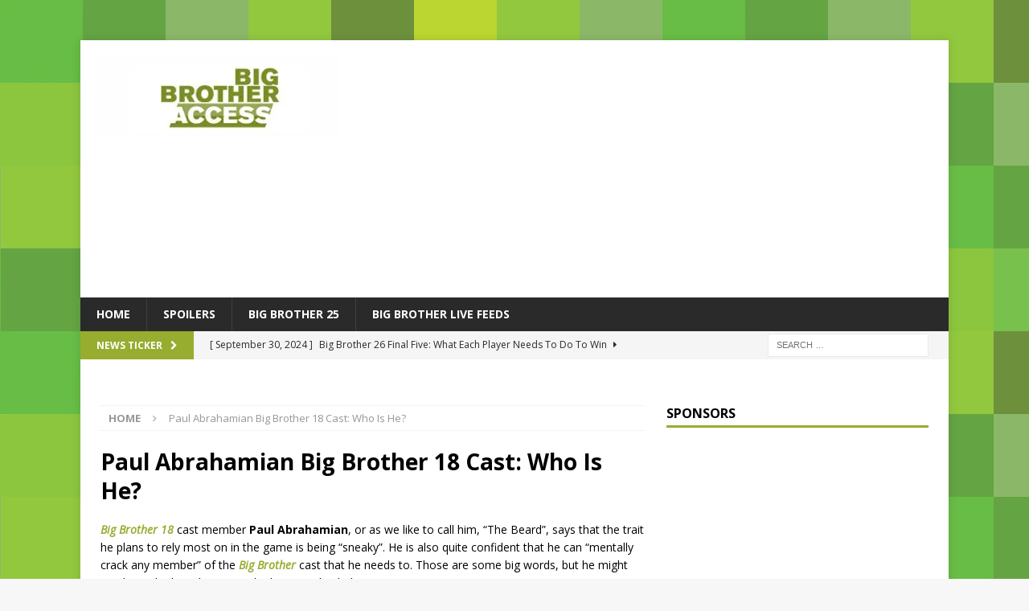

--- FILE ---
content_type: text/html; charset=UTF-8
request_url: https://bigbrotheraccess.com/paul-abrahamian-big-brother-18-cast/
body_size: 82265
content:
<!DOCTYPE html>
<html class="no-js mh-one-sb" dir="ltr" lang="en-US" prefix="og: http://ogp.me/ns# article: http://ogp.me/ns/article#og: https://ogp.me/ns#">
<head>
<meta charset="UTF-8">
<meta name="viewport" content="width=device-width, initial-scale=1.0">
<link rel="profile" href="https://gmpg.org/xfn/11" />
<title>Paul Abrahamian Big Brother 18 Cast: Who Is He? | Big Brother Access</title>

		<!-- All in One SEO 4.6.6 - aioseo.com -->
		<meta name="description" content="Big Brother 18 cast member Paul Abrahamian, or as we like to call him, &quot;The Beard&quot;, says that the trait he plans to rely most on in the game is being &quot;sneaky&quot;. He is also quite confident that he can &quot;mentally crack any member&quot; of the Big Brother cast that he needs to. Those are" />
		<meta name="robots" content="max-image-preview:large" />
		<link rel="canonical" href="https://bigbrotheraccess.com/paul-abrahamian-big-brother-18-cast/" />
		<meta name="generator" content="All in One SEO (AIOSEO) 4.6.6" />
		<meta property="og:locale" content="en_US" />
		<meta property="og:site_name" content="Big Brother Access | Big Brother spoilers, news, gossip, updates, live feeds coverage and more!" />
		<meta property="og:type" content="article" />
		<meta property="og:title" content="Paul Abrahamian Big Brother 18 Cast: Who Is He? | Big Brother Access" />
		<meta property="og:description" content="Big Brother 18 cast member Paul Abrahamian, or as we like to call him, &quot;The Beard&quot;, says that the trait he plans to rely most on in the game is being &quot;sneaky&quot;. He is also quite confident that he can &quot;mentally crack any member&quot; of the Big Brother cast that he needs to. Those are" />
		<meta property="og:url" content="https://bigbrotheraccess.com/paul-abrahamian-big-brother-18-cast/" />
		<meta property="og:image" content="https://bigbrotheraccess.com/wp-content/uploads/2016/06/Paul-Abrahamian-Big-Brother-2016.jpg" />
		<meta property="og:image:secure_url" content="https://bigbrotheraccess.com/wp-content/uploads/2016/06/Paul-Abrahamian-Big-Brother-2016.jpg" />
		<meta property="og:image:width" content="800" />
		<meta property="og:image:height" content="533" />
		<meta property="article:published_time" content="2016-06-14T20:25:48+00:00" />
		<meta property="article:modified_time" content="2016-06-29T19:58:15+00:00" />
		<meta name="twitter:card" content="summary" />
		<meta name="twitter:title" content="Paul Abrahamian Big Brother 18 Cast: Who Is He? | Big Brother Access" />
		<meta name="twitter:description" content="Big Brother 18 cast member Paul Abrahamian, or as we like to call him, &quot;The Beard&quot;, says that the trait he plans to rely most on in the game is being &quot;sneaky&quot;. He is also quite confident that he can &quot;mentally crack any member&quot; of the Big Brother cast that he needs to. Those are" />
		<meta name="twitter:image" content="https://bigbrotheraccess.com/wp-content/uploads/2016/06/Paul-Abrahamian-Big-Brother-2016.jpg" />
		<script type="application/ld+json" class="aioseo-schema">
			{"@context":"https:\/\/schema.org","@graph":[{"@type":"BreadcrumbList","@id":"https:\/\/bigbrotheraccess.com\/paul-abrahamian-big-brother-18-cast\/#breadcrumblist","itemListElement":[{"@type":"ListItem","@id":"https:\/\/bigbrotheraccess.com\/#listItem","position":1,"name":"Home","item":"https:\/\/bigbrotheraccess.com\/","nextItem":"https:\/\/bigbrotheraccess.com\/paul-abrahamian-big-brother-18-cast\/#listItem"},{"@type":"ListItem","@id":"https:\/\/bigbrotheraccess.com\/paul-abrahamian-big-brother-18-cast\/#listItem","position":2,"name":"Paul Abrahamian Big Brother 18 Cast: Who Is He?","previousItem":"https:\/\/bigbrotheraccess.com\/#listItem"}]},{"@type":"Organization","@id":"https:\/\/bigbrotheraccess.com\/#organization","name":"Big Brother Access","description":"Big Brother spoilers, news, gossip, updates, live feeds coverage and more!","url":"https:\/\/bigbrotheraccess.com\/","logo":{"@type":"ImageObject","url":"https:\/\/i0.wp.com\/bigbrotheraccess.com\/wp-content\/uploads\/2022\/06\/bba-logo-2022-300x100-1.jpg?fit=300%2C100&ssl=1","@id":"https:\/\/bigbrotheraccess.com\/paul-abrahamian-big-brother-18-cast\/#organizationLogo","width":300,"height":100,"caption":"Big Brother Access logo"},"image":{"@id":"https:\/\/bigbrotheraccess.com\/paul-abrahamian-big-brother-18-cast\/#organizationLogo"}},{"@type":"WebPage","@id":"https:\/\/bigbrotheraccess.com\/paul-abrahamian-big-brother-18-cast\/#webpage","url":"https:\/\/bigbrotheraccess.com\/paul-abrahamian-big-brother-18-cast\/","name":"Paul Abrahamian Big Brother 18 Cast: Who Is He? | Big Brother Access","description":"Big Brother 18 cast member Paul Abrahamian, or as we like to call him, \"The Beard\", says that the trait he plans to rely most on in the game is being \"sneaky\". He is also quite confident that he can \"mentally crack any member\" of the Big Brother cast that he needs to. Those are","inLanguage":"en-US","isPartOf":{"@id":"https:\/\/bigbrotheraccess.com\/#website"},"breadcrumb":{"@id":"https:\/\/bigbrotheraccess.com\/paul-abrahamian-big-brother-18-cast\/#breadcrumblist"},"image":{"@type":"ImageObject","url":"https:\/\/i0.wp.com\/bigbrotheraccess.com\/wp-content\/uploads\/2016\/06\/Paul-Abrahamian-Big-Brother-2016.jpg?fit=800%2C533&ssl=1","@id":"https:\/\/bigbrotheraccess.com\/paul-abrahamian-big-brother-18-cast\/#mainImage","width":800,"height":533,"caption":"Paul Abrahamian of Big Brother 18. Photo: Monty Brinton\/CBS"},"primaryImageOfPage":{"@id":"https:\/\/bigbrotheraccess.com\/paul-abrahamian-big-brother-18-cast\/#mainImage"},"datePublished":"2016-06-14T16:25:48-07:00","dateModified":"2016-06-29T12:58:15-07:00"},{"@type":"WebSite","@id":"https:\/\/bigbrotheraccess.com\/#website","url":"https:\/\/bigbrotheraccess.com\/","name":"Big Brother Access","description":"Big Brother spoilers, news, gossip, updates, live feeds coverage and more!","inLanguage":"en-US","publisher":{"@id":"https:\/\/bigbrotheraccess.com\/#organization"}}]}
		</script>
		<!-- All in One SEO -->

<link rel='dns-prefetch' href='//stats.wp.com' />
<link rel='dns-prefetch' href='//fonts.googleapis.com' />
<link rel='dns-prefetch' href='//v0.wordpress.com' />
<link rel='dns-prefetch' href='//i0.wp.com' />
<link rel='dns-prefetch' href='//c0.wp.com' />
<link rel="alternate" type="application/rss+xml" title="Big Brother Access &raquo; Feed" href="https://bigbrotheraccess.com/feed/" />
<link rel="alternate" type="application/rss+xml" title="Big Brother Access &raquo; Comments Feed" href="https://bigbrotheraccess.com/comments/feed/" />
		<!-- This site uses the Google Analytics by MonsterInsights plugin v8.28.0 - Using Analytics tracking - https://www.monsterinsights.com/ -->
		<!-- Note: MonsterInsights is not currently configured on this site. The site owner needs to authenticate with Google Analytics in the MonsterInsights settings panel. -->
					<!-- No tracking code set -->
				<!-- / Google Analytics by MonsterInsights -->
		<script type="text/javascript">
window._wpemojiSettings = {"baseUrl":"https:\/\/s.w.org\/images\/core\/emoji\/14.0.0\/72x72\/","ext":".png","svgUrl":"https:\/\/s.w.org\/images\/core\/emoji\/14.0.0\/svg\/","svgExt":".svg","source":{"concatemoji":"https:\/\/bigbrotheraccess.com\/wp-includes\/js\/wp-emoji-release.min.js?ver=6.2.8"}};
/*! This file is auto-generated */
!function(e,a,t){var n,r,o,i=a.createElement("canvas"),p=i.getContext&&i.getContext("2d");function s(e,t){p.clearRect(0,0,i.width,i.height),p.fillText(e,0,0);e=i.toDataURL();return p.clearRect(0,0,i.width,i.height),p.fillText(t,0,0),e===i.toDataURL()}function c(e){var t=a.createElement("script");t.src=e,t.defer=t.type="text/javascript",a.getElementsByTagName("head")[0].appendChild(t)}for(o=Array("flag","emoji"),t.supports={everything:!0,everythingExceptFlag:!0},r=0;r<o.length;r++)t.supports[o[r]]=function(e){if(p&&p.fillText)switch(p.textBaseline="top",p.font="600 32px Arial",e){case"flag":return s("\ud83c\udff3\ufe0f\u200d\u26a7\ufe0f","\ud83c\udff3\ufe0f\u200b\u26a7\ufe0f")?!1:!s("\ud83c\uddfa\ud83c\uddf3","\ud83c\uddfa\u200b\ud83c\uddf3")&&!s("\ud83c\udff4\udb40\udc67\udb40\udc62\udb40\udc65\udb40\udc6e\udb40\udc67\udb40\udc7f","\ud83c\udff4\u200b\udb40\udc67\u200b\udb40\udc62\u200b\udb40\udc65\u200b\udb40\udc6e\u200b\udb40\udc67\u200b\udb40\udc7f");case"emoji":return!s("\ud83e\udef1\ud83c\udffb\u200d\ud83e\udef2\ud83c\udfff","\ud83e\udef1\ud83c\udffb\u200b\ud83e\udef2\ud83c\udfff")}return!1}(o[r]),t.supports.everything=t.supports.everything&&t.supports[o[r]],"flag"!==o[r]&&(t.supports.everythingExceptFlag=t.supports.everythingExceptFlag&&t.supports[o[r]]);t.supports.everythingExceptFlag=t.supports.everythingExceptFlag&&!t.supports.flag,t.DOMReady=!1,t.readyCallback=function(){t.DOMReady=!0},t.supports.everything||(n=function(){t.readyCallback()},a.addEventListener?(a.addEventListener("DOMContentLoaded",n,!1),e.addEventListener("load",n,!1)):(e.attachEvent("onload",n),a.attachEvent("onreadystatechange",function(){"complete"===a.readyState&&t.readyCallback()})),(e=t.source||{}).concatemoji?c(e.concatemoji):e.wpemoji&&e.twemoji&&(c(e.twemoji),c(e.wpemoji)))}(window,document,window._wpemojiSettings);
</script>
<style type="text/css">
img.wp-smiley,
img.emoji {
	display: inline !important;
	border: none !important;
	box-shadow: none !important;
	height: 1em !important;
	width: 1em !important;
	margin: 0 0.07em !important;
	vertical-align: -0.1em !important;
	background: none !important;
	padding: 0 !important;
}
</style>
	<link rel='stylesheet' id='wp-block-library-css' href='https://c0.wp.com/c/6.2.8/wp-includes/css/dist/block-library/style.min.css' type='text/css' media='all' />
<style id='wp-block-library-inline-css' type='text/css'>
.has-text-align-justify{text-align:justify;}
</style>
<link rel='stylesheet' id='jetpack-videopress-video-block-view-css' href='https://bigbrotheraccess.com/wp-content/plugins/jetpack/jetpack_vendor/automattic/jetpack-videopress/build/block-editor/blocks/video/view.css?minify=false&#038;ver=34ae973733627b74a14e' type='text/css' media='all' />
<link rel='stylesheet' id='mediaelement-css' href='https://c0.wp.com/c/6.2.8/wp-includes/js/mediaelement/mediaelementplayer-legacy.min.css' type='text/css' media='all' />
<link rel='stylesheet' id='wp-mediaelement-css' href='https://c0.wp.com/c/6.2.8/wp-includes/js/mediaelement/wp-mediaelement.min.css' type='text/css' media='all' />
<link rel='stylesheet' id='classic-theme-styles-css' href='https://c0.wp.com/c/6.2.8/wp-includes/css/classic-themes.min.css' type='text/css' media='all' />
<style id='global-styles-inline-css' type='text/css'>
body{--wp--preset--color--black: #000000;--wp--preset--color--cyan-bluish-gray: #abb8c3;--wp--preset--color--white: #ffffff;--wp--preset--color--pale-pink: #f78da7;--wp--preset--color--vivid-red: #cf2e2e;--wp--preset--color--luminous-vivid-orange: #ff6900;--wp--preset--color--luminous-vivid-amber: #fcb900;--wp--preset--color--light-green-cyan: #7bdcb5;--wp--preset--color--vivid-green-cyan: #00d084;--wp--preset--color--pale-cyan-blue: #8ed1fc;--wp--preset--color--vivid-cyan-blue: #0693e3;--wp--preset--color--vivid-purple: #9b51e0;--wp--preset--gradient--vivid-cyan-blue-to-vivid-purple: linear-gradient(135deg,rgba(6,147,227,1) 0%,rgb(155,81,224) 100%);--wp--preset--gradient--light-green-cyan-to-vivid-green-cyan: linear-gradient(135deg,rgb(122,220,180) 0%,rgb(0,208,130) 100%);--wp--preset--gradient--luminous-vivid-amber-to-luminous-vivid-orange: linear-gradient(135deg,rgba(252,185,0,1) 0%,rgba(255,105,0,1) 100%);--wp--preset--gradient--luminous-vivid-orange-to-vivid-red: linear-gradient(135deg,rgba(255,105,0,1) 0%,rgb(207,46,46) 100%);--wp--preset--gradient--very-light-gray-to-cyan-bluish-gray: linear-gradient(135deg,rgb(238,238,238) 0%,rgb(169,184,195) 100%);--wp--preset--gradient--cool-to-warm-spectrum: linear-gradient(135deg,rgb(74,234,220) 0%,rgb(151,120,209) 20%,rgb(207,42,186) 40%,rgb(238,44,130) 60%,rgb(251,105,98) 80%,rgb(254,248,76) 100%);--wp--preset--gradient--blush-light-purple: linear-gradient(135deg,rgb(255,206,236) 0%,rgb(152,150,240) 100%);--wp--preset--gradient--blush-bordeaux: linear-gradient(135deg,rgb(254,205,165) 0%,rgb(254,45,45) 50%,rgb(107,0,62) 100%);--wp--preset--gradient--luminous-dusk: linear-gradient(135deg,rgb(255,203,112) 0%,rgb(199,81,192) 50%,rgb(65,88,208) 100%);--wp--preset--gradient--pale-ocean: linear-gradient(135deg,rgb(255,245,203) 0%,rgb(182,227,212) 50%,rgb(51,167,181) 100%);--wp--preset--gradient--electric-grass: linear-gradient(135deg,rgb(202,248,128) 0%,rgb(113,206,126) 100%);--wp--preset--gradient--midnight: linear-gradient(135deg,rgb(2,3,129) 0%,rgb(40,116,252) 100%);--wp--preset--duotone--dark-grayscale: url('#wp-duotone-dark-grayscale');--wp--preset--duotone--grayscale: url('#wp-duotone-grayscale');--wp--preset--duotone--purple-yellow: url('#wp-duotone-purple-yellow');--wp--preset--duotone--blue-red: url('#wp-duotone-blue-red');--wp--preset--duotone--midnight: url('#wp-duotone-midnight');--wp--preset--duotone--magenta-yellow: url('#wp-duotone-magenta-yellow');--wp--preset--duotone--purple-green: url('#wp-duotone-purple-green');--wp--preset--duotone--blue-orange: url('#wp-duotone-blue-orange');--wp--preset--font-size--small: 13px;--wp--preset--font-size--medium: 20px;--wp--preset--font-size--large: 36px;--wp--preset--font-size--x-large: 42px;--wp--preset--spacing--20: 0.44rem;--wp--preset--spacing--30: 0.67rem;--wp--preset--spacing--40: 1rem;--wp--preset--spacing--50: 1.5rem;--wp--preset--spacing--60: 2.25rem;--wp--preset--spacing--70: 3.38rem;--wp--preset--spacing--80: 5.06rem;--wp--preset--shadow--natural: 6px 6px 9px rgba(0, 0, 0, 0.2);--wp--preset--shadow--deep: 12px 12px 50px rgba(0, 0, 0, 0.4);--wp--preset--shadow--sharp: 6px 6px 0px rgba(0, 0, 0, 0.2);--wp--preset--shadow--outlined: 6px 6px 0px -3px rgba(255, 255, 255, 1), 6px 6px rgba(0, 0, 0, 1);--wp--preset--shadow--crisp: 6px 6px 0px rgba(0, 0, 0, 1);}:where(.is-layout-flex){gap: 0.5em;}body .is-layout-flow > .alignleft{float: left;margin-inline-start: 0;margin-inline-end: 2em;}body .is-layout-flow > .alignright{float: right;margin-inline-start: 2em;margin-inline-end: 0;}body .is-layout-flow > .aligncenter{margin-left: auto !important;margin-right: auto !important;}body .is-layout-constrained > .alignleft{float: left;margin-inline-start: 0;margin-inline-end: 2em;}body .is-layout-constrained > .alignright{float: right;margin-inline-start: 2em;margin-inline-end: 0;}body .is-layout-constrained > .aligncenter{margin-left: auto !important;margin-right: auto !important;}body .is-layout-constrained > :where(:not(.alignleft):not(.alignright):not(.alignfull)){max-width: var(--wp--style--global--content-size);margin-left: auto !important;margin-right: auto !important;}body .is-layout-constrained > .alignwide{max-width: var(--wp--style--global--wide-size);}body .is-layout-flex{display: flex;}body .is-layout-flex{flex-wrap: wrap;align-items: center;}body .is-layout-flex > *{margin: 0;}:where(.wp-block-columns.is-layout-flex){gap: 2em;}.has-black-color{color: var(--wp--preset--color--black) !important;}.has-cyan-bluish-gray-color{color: var(--wp--preset--color--cyan-bluish-gray) !important;}.has-white-color{color: var(--wp--preset--color--white) !important;}.has-pale-pink-color{color: var(--wp--preset--color--pale-pink) !important;}.has-vivid-red-color{color: var(--wp--preset--color--vivid-red) !important;}.has-luminous-vivid-orange-color{color: var(--wp--preset--color--luminous-vivid-orange) !important;}.has-luminous-vivid-amber-color{color: var(--wp--preset--color--luminous-vivid-amber) !important;}.has-light-green-cyan-color{color: var(--wp--preset--color--light-green-cyan) !important;}.has-vivid-green-cyan-color{color: var(--wp--preset--color--vivid-green-cyan) !important;}.has-pale-cyan-blue-color{color: var(--wp--preset--color--pale-cyan-blue) !important;}.has-vivid-cyan-blue-color{color: var(--wp--preset--color--vivid-cyan-blue) !important;}.has-vivid-purple-color{color: var(--wp--preset--color--vivid-purple) !important;}.has-black-background-color{background-color: var(--wp--preset--color--black) !important;}.has-cyan-bluish-gray-background-color{background-color: var(--wp--preset--color--cyan-bluish-gray) !important;}.has-white-background-color{background-color: var(--wp--preset--color--white) !important;}.has-pale-pink-background-color{background-color: var(--wp--preset--color--pale-pink) !important;}.has-vivid-red-background-color{background-color: var(--wp--preset--color--vivid-red) !important;}.has-luminous-vivid-orange-background-color{background-color: var(--wp--preset--color--luminous-vivid-orange) !important;}.has-luminous-vivid-amber-background-color{background-color: var(--wp--preset--color--luminous-vivid-amber) !important;}.has-light-green-cyan-background-color{background-color: var(--wp--preset--color--light-green-cyan) !important;}.has-vivid-green-cyan-background-color{background-color: var(--wp--preset--color--vivid-green-cyan) !important;}.has-pale-cyan-blue-background-color{background-color: var(--wp--preset--color--pale-cyan-blue) !important;}.has-vivid-cyan-blue-background-color{background-color: var(--wp--preset--color--vivid-cyan-blue) !important;}.has-vivid-purple-background-color{background-color: var(--wp--preset--color--vivid-purple) !important;}.has-black-border-color{border-color: var(--wp--preset--color--black) !important;}.has-cyan-bluish-gray-border-color{border-color: var(--wp--preset--color--cyan-bluish-gray) !important;}.has-white-border-color{border-color: var(--wp--preset--color--white) !important;}.has-pale-pink-border-color{border-color: var(--wp--preset--color--pale-pink) !important;}.has-vivid-red-border-color{border-color: var(--wp--preset--color--vivid-red) !important;}.has-luminous-vivid-orange-border-color{border-color: var(--wp--preset--color--luminous-vivid-orange) !important;}.has-luminous-vivid-amber-border-color{border-color: var(--wp--preset--color--luminous-vivid-amber) !important;}.has-light-green-cyan-border-color{border-color: var(--wp--preset--color--light-green-cyan) !important;}.has-vivid-green-cyan-border-color{border-color: var(--wp--preset--color--vivid-green-cyan) !important;}.has-pale-cyan-blue-border-color{border-color: var(--wp--preset--color--pale-cyan-blue) !important;}.has-vivid-cyan-blue-border-color{border-color: var(--wp--preset--color--vivid-cyan-blue) !important;}.has-vivid-purple-border-color{border-color: var(--wp--preset--color--vivid-purple) !important;}.has-vivid-cyan-blue-to-vivid-purple-gradient-background{background: var(--wp--preset--gradient--vivid-cyan-blue-to-vivid-purple) !important;}.has-light-green-cyan-to-vivid-green-cyan-gradient-background{background: var(--wp--preset--gradient--light-green-cyan-to-vivid-green-cyan) !important;}.has-luminous-vivid-amber-to-luminous-vivid-orange-gradient-background{background: var(--wp--preset--gradient--luminous-vivid-amber-to-luminous-vivid-orange) !important;}.has-luminous-vivid-orange-to-vivid-red-gradient-background{background: var(--wp--preset--gradient--luminous-vivid-orange-to-vivid-red) !important;}.has-very-light-gray-to-cyan-bluish-gray-gradient-background{background: var(--wp--preset--gradient--very-light-gray-to-cyan-bluish-gray) !important;}.has-cool-to-warm-spectrum-gradient-background{background: var(--wp--preset--gradient--cool-to-warm-spectrum) !important;}.has-blush-light-purple-gradient-background{background: var(--wp--preset--gradient--blush-light-purple) !important;}.has-blush-bordeaux-gradient-background{background: var(--wp--preset--gradient--blush-bordeaux) !important;}.has-luminous-dusk-gradient-background{background: var(--wp--preset--gradient--luminous-dusk) !important;}.has-pale-ocean-gradient-background{background: var(--wp--preset--gradient--pale-ocean) !important;}.has-electric-grass-gradient-background{background: var(--wp--preset--gradient--electric-grass) !important;}.has-midnight-gradient-background{background: var(--wp--preset--gradient--midnight) !important;}.has-small-font-size{font-size: var(--wp--preset--font-size--small) !important;}.has-medium-font-size{font-size: var(--wp--preset--font-size--medium) !important;}.has-large-font-size{font-size: var(--wp--preset--font-size--large) !important;}.has-x-large-font-size{font-size: var(--wp--preset--font-size--x-large) !important;}
.wp-block-navigation a:where(:not(.wp-element-button)){color: inherit;}
:where(.wp-block-columns.is-layout-flex){gap: 2em;}
.wp-block-pullquote{font-size: 1.5em;line-height: 1.6;}
</style>
<link rel='stylesheet' id='mh-magazine-css' href='https://bigbrotheraccess.com/wp-content/themes/mh-magazine/style.css?ver=3.9.5' type='text/css' media='all' />
<link rel='stylesheet' id='mh-magazine-child-css' href='https://bigbrotheraccess.com/wp-content/themes/mh-magazine-child/style.css?ver=1.0.0' type='text/css' media='all' />
<link rel='stylesheet' id='mh-font-awesome-css' href='https://bigbrotheraccess.com/wp-content/themes/mh-magazine/includes/font-awesome.min.css' type='text/css' media='all' />
<link rel='stylesheet' id='mh-google-fonts-css' href='https://fonts.googleapis.com/css?family=Open+Sans:300,400,400italic,600,700' type='text/css' media='all' />
<link rel='stylesheet' id='jetpack_css-css' href='https://c0.wp.com/p/jetpack/12.3.1/css/jetpack.css' type='text/css' media='all' />
<script type='text/javascript' src='https://c0.wp.com/c/6.2.8/wp-includes/js/jquery/jquery.min.js' id='jquery-core-js'></script>
<script type='text/javascript' src='https://c0.wp.com/c/6.2.8/wp-includes/js/jquery/jquery-migrate.min.js' id='jquery-migrate-js'></script>
<script type='text/javascript' src='https://bigbrotheraccess.com/wp-content/themes/mh-magazine/js/scripts.js?ver=3.9.5' id='mh-scripts-js'></script>
<link rel="https://api.w.org/" href="https://bigbrotheraccess.com/wp-json/" /><link rel="alternate" type="application/json" href="https://bigbrotheraccess.com/wp-json/wp/v2/pages/21178" /><link rel="EditURI" type="application/rsd+xml" title="RSD" href="https://bigbrotheraccess.com/xmlrpc.php?rsd" />
<link rel="wlwmanifest" type="application/wlwmanifest+xml" href="https://bigbrotheraccess.com/wp-includes/wlwmanifest.xml" />
<meta name="generator" content="WordPress 6.2.8" />
<link rel='shortlink' href='https://wp.me/PVYwN-5vA' />
<link rel="alternate" type="application/json+oembed" href="https://bigbrotheraccess.com/wp-json/oembed/1.0/embed?url=https%3A%2F%2Fbigbrotheraccess.com%2Fpaul-abrahamian-big-brother-18-cast%2F" />
<link rel="alternate" type="text/xml+oembed" href="https://bigbrotheraccess.com/wp-json/oembed/1.0/embed?url=https%3A%2F%2Fbigbrotheraccess.com%2Fpaul-abrahamian-big-brother-18-cast%2F&#038;format=xml" />

<!-- Bad Behavior 2.2.24 run time: 1.605 ms -->
<meta property="og:title" name="og:title" content="Paul Abrahamian Big Brother 18 Cast: Who Is He?" />
<meta property="og:type" name="og:type" content="article" />
<meta property="og:image" name="og:image" content="https://i0.wp.com/bigbrotheraccess.com/wp-content/uploads/2016/06/Paul-Abrahamian-Big-Brother-2016.jpg?fit=800%2C533&amp;ssl=1" />
<meta property="og:url" name="og:url" content="https://bigbrotheraccess.com/paul-abrahamian-big-brother-18-cast/" />
<meta property="og:description" name="og:description" content="Big Brother 18 cast member Paul Abrahamian, or as we like to call him, &quot;The Beard&quot;, says that the trait he plans to rely most on in the game is being &quot;sneaky&quot;. He is also [...]" />
<meta property="og:locale" name="og:locale" content="en_US" />
<meta property="og:site_name" name="og:site_name" content="Big Brother Access" />
<meta property="twitter:card" name="twitter:card" content="summary_large_image" />
<meta property="article:published_time" name="article:published_time" content="2016-06-14T16:25:48-07:00" />
<meta property="article:modified_time" name="article:modified_time" content="2016-06-29T12:58:15-07:00" />
<meta property="article:author" name="article:author" content="https://bigbrotheraccess.com/author/l-a-vess/" />
	<style>img#wpstats{display:none}</style>
		<style type="text/css">
.mh-widget-layout4 .mh-widget-title { background: #97ad30; background: rgba(151, 173, 48, 0.6); }
.mh-preheader, .mh-wide-layout .mh-subheader, .mh-ticker-title, .mh-main-nav li:hover, .mh-footer-nav, .slicknav_menu, .slicknav_btn, .slicknav_nav .slicknav_item:hover, .slicknav_nav a:hover, .mh-back-to-top, .mh-subheading, .entry-tags .fa, .entry-tags li:hover, .mh-widget-layout2 .mh-widget-title, .mh-widget-layout4 .mh-widget-title-inner, .mh-widget-layout4 .mh-footer-widget-title, .mh-widget-layout5 .mh-widget-title-inner, .mh-widget-layout6 .mh-widget-title, #mh-mobile .flex-control-paging li a.flex-active, .mh-image-caption, .mh-carousel-layout1 .mh-carousel-caption, .mh-tab-button.active, .mh-tab-button.active:hover, .mh-footer-widget .mh-tab-button.active, .mh-social-widget li:hover a, .mh-footer-widget .mh-social-widget li a, .mh-footer-widget .mh-author-bio-widget, .tagcloud a:hover, .mh-widget .tagcloud a:hover, .mh-footer-widget .tagcloud a:hover, .mh-posts-stacked-item .mh-meta, .page-numbers:hover, .mh-loop-pagination .current, .mh-comments-pagination .current, .pagelink, a:hover .pagelink, input[type=submit], #infinite-handle span { background: #97ad30; }
.mh-main-nav-wrap .slicknav_nav ul, blockquote, .mh-widget-layout1 .mh-widget-title, .mh-widget-layout3 .mh-widget-title, .mh-widget-layout5 .mh-widget-title, .mh-widget-layout8 .mh-widget-title:after, #mh-mobile .mh-slider-caption, .mh-carousel-layout1, .mh-spotlight-widget, .mh-author-bio-widget, .mh-author-bio-title, .mh-author-bio-image-frame, .mh-video-widget, .mh-tab-buttons, textarea:hover, input[type=text]:hover, input[type=email]:hover, input[type=tel]:hover, input[type=url]:hover { border-color: #97ad30; }
.mh-header-tagline, .mh-dropcap, .mh-carousel-layout1 .flex-direction-nav a, .mh-carousel-layout2 .mh-carousel-caption, .mh-posts-digest-small-category, .mh-posts-lineup-more, .bypostauthor .fn:after, .mh-comment-list .comment-reply-link:before, #respond #cancel-comment-reply-link:before { color: #97ad30; }
.entry-content a { color: #97ad30; }
a:hover, .entry-content a:hover, #respond a:hover, #respond #cancel-comment-reply-link:hover, #respond .logged-in-as a:hover, .mh-comment-list .comment-meta a:hover, .mh-ping-list .mh-ping-item a:hover, .mh-meta a:hover, .mh-breadcrumb a:hover, .mh-tabbed-widget a:hover { color: #97ad30; }
</style>
<!--[if lt IE 9]>
<script src="https://bigbrotheraccess.com/wp-content/themes/mh-magazine/js/css3-mediaqueries.js"></script>
<![endif]-->
<style type="text/css" id="custom-background-css">
body.custom-background { background-image: url("https://bigbrotheraccess.com/wp-content/uploads/2022/06/bg-2022.jpg"); background-position: left top; background-size: auto; background-repeat: repeat; background-attachment: scroll; }
</style>
	
<!-- verify Google -->
<meta name="google-site-verification" content="0qreq-79idhpOWjaFiJOs-HoR8GY9XkM1OHMZfxtvRo" />

<!-- page-level ads
<script async src="//pagead2.googlesyndication.com/pagead/js/adsbygoogle.js"></script>
<script>
  (adsbygoogle = window.adsbygoogle || []).push({
    google_ad_client: "ca-pub-4715266245720387",
    enable_page_level_ads: true
  });
</script>
 -->
	
<!-- site-wide ads by GA -->
<script async src="https://pagead2.googlesyndication.com/pagead/js/adsbygoogle.js?client=ca-pub-4715266245720387"
     crossorigin="anonymous"></script>

<!-- Sortable -->
	
<!-- /Sortable -->

<!-- GA AMP auto ads -->
   <script async 
      custom-element="amp-auto-ads"
      src="https://cdn.ampproject.org/v0/amp-auto-ads-0.1.js">
   </script>
<!-- /GA AMP auto ads -->
	
<!-- teads cookieless -->
	<script>
  window.teads_analytics = window.teads_analytics || {};
  window.teads_analytics.analytics_tag_id = "PUB_8927";
  window.teads_analytics.share = window.teads_analytics.share || function() {
    ;(window.teads_analytics.shared_data = window.teads_analytics.shared_data || []).push(arguments)
  };
</script>
<script async src="https://a.teads.tv/analytics/tag.js"></script>
<!-- /teads cookieless -->

</head>
<body data-rsssl=1 id="mh-mobile" class="page-template-default page page-id-21178 custom-background wp-custom-logo mh-boxed-layout mh-right-sb mh-loop-layout1 mh-widget-layout1" itemscope="itemscope" itemtype="http://schema.org/WebPage">
<!-- GA AMP auto ads -->
 <amp-auto-ads type="adsense" data-ad-client="ca-pub-4715266245720387"></amp-auto-ads>
<!-- /GA AMP auto ads -->

<aside class="mh-container mh-header-widget-1">
<div id="block-6" class="mh-widget mh-header-1 widget_block"></div></aside>
<div class="mh-container mh-container-outer">
<div class="mh-header-nav-mobile clearfix"></div>
	<div class="mh-preheader">
    	<div class="mh-container mh-container-inner mh-row clearfix">
							<div class="mh-header-bar-content mh-header-bar-top-left mh-col-2-3 clearfix">
									</div>
										<div class="mh-header-bar-content mh-header-bar-top-right mh-col-1-3 clearfix">
									</div>
					</div>
	</div>
<header class="mh-header" itemscope="itemscope" itemtype="https://schema.org/WPHeader">
	<div class="mh-container mh-container-inner clearfix">
		<div class="mh-custom-header clearfix">
<div class="mh-header-columns mh-row clearfix">
<div class="mh-col-1-3 mh-site-identity">
<div class="mh-site-logo" role="banner" itemscope="itemscope" itemtype="https://schema.org/Brand">
<a href="https://bigbrotheraccess.com/" class="custom-logo-link" rel="home"><img width="300" height="100" src="https://i0.wp.com/bigbrotheraccess.com/wp-content/uploads/2022/06/bba-logo-2022-300x100-1.jpg?fit=300%2C100&amp;ssl=1" class="custom-logo" alt="Big Brother Access logo" decoding="async" /></a></div>
</div>
<aside class="mh-col-2-3 mh-header-widget-2">
<div id="block-7" class="mh-widget mh-header-2 widget_block"><script async src="https://pagead2.googlesyndication.com/pagead/js/adsbygoogle.js?client=ca-pub-4715266245720387"
     crossorigin="anonymous"></script>
<!-- BBA header 2022 01 -->
<ins class="adsbygoogle"
     style="display:block"
     data-ad-client="ca-pub-4715266245720387"
     data-ad-slot="8193635816"
     data-ad-format="auto"
     data-full-width-responsive="true"></ins>
<script>
     (adsbygoogle = window.adsbygoogle || []).push({});
</script></div></aside>
</div>
</div>
	</div>
	<div class="mh-main-nav-wrap">
		<nav class="mh-navigation mh-main-nav mh-container mh-container-inner clearfix" itemscope="itemscope" itemtype="https://schema.org/SiteNavigationElement">
			<div class="menu-header-menu-01-container"><ul id="menu-header-menu-01" class="menu"><li id="menu-item-42699" class="menu-item menu-item-type-custom menu-item-object-custom menu-item-home menu-item-42699"><a href="https://bigbrotheraccess.com">Home</a></li>
<li id="menu-item-42700" class="menu-item menu-item-type-custom menu-item-object-custom menu-item-42700"><a href="https://bigbrotheraccess.com/tag/big-brother-spoilers/">Spoilers</a></li>
<li id="menu-item-42701" class="menu-item menu-item-type-custom menu-item-object-custom menu-item-42701"><a href="https://bigbrotheraccess.com/tag/big-brother-25/">Big Brother 25</a></li>
<li id="menu-item-42702" class="menu-item menu-item-type-custom menu-item-object-custom menu-item-42702"><a href="https://bigbrotheraccess.com/live-feeds/">Big Brother Live Feeds</a></li>
</ul></div>		</nav>
	</div>
	</header>
	<div class="mh-subheader">
		<div class="mh-container mh-container-inner mh-row clearfix">
							<div class="mh-header-bar-content mh-header-bar-bottom-left mh-col-2-3 clearfix">
											<div class="mh-header-ticker mh-header-ticker-bottom">
							<div class="mh-ticker-bottom">
			<div class="mh-ticker-title mh-ticker-title-bottom">
			News Ticker<i class="fa fa-chevron-right"></i>		</div>
		<div class="mh-ticker-content mh-ticker-content-bottom">
		<ul id="mh-ticker-loop-bottom">				<li class="mh-ticker-item mh-ticker-item-bottom">
					<a href="https://bigbrotheraccess.com/big-brother-26-final-five-what-each-player-needs-to-do-to-win-3545287/" title="Big Brother 26 Final Five: What Each Player Needs To Do To Win">
						<span class="mh-ticker-item-date mh-ticker-item-date-bottom">
                        	[ September 30, 2024 ]                        </span>
						<span class="mh-ticker-item-title mh-ticker-item-title-bottom">
							Big Brother 26 Final Five: What Each Player Needs To Do To Win						</span>
													<span class="mh-ticker-item-cat mh-ticker-item-cat-bottom">
								<i class="fa fa-caret-right"></i>
																Big Brother							</span>
											</a>
				</li>				<li class="mh-ticker-item mh-ticker-item-bottom">
					<a href="https://bigbrotheraccess.com/big-brother-26-is-rubina-justified-in-constantly-distrusting-tucker-3545280/" title="Big Brother 26: Is Rubina Justified In Constantly Distrusting Tucker?">
						<span class="mh-ticker-item-date mh-ticker-item-date-bottom">
                        	[ August 28, 2024 ]                        </span>
						<span class="mh-ticker-item-title mh-ticker-item-title-bottom">
							Big Brother 26: Is Rubina Justified In Constantly Distrusting Tucker?						</span>
													<span class="mh-ticker-item-cat mh-ticker-item-cat-bottom">
								<i class="fa fa-caret-right"></i>
																Big Brother							</span>
											</a>
				</li>				<li class="mh-ticker-item mh-ticker-item-bottom">
					<a href="https://bigbrotheraccess.com/who-was-evicted-on-big-brother-26-tonight-8-15-24-3545271/" title="Who Was Evicted On Big Brother 26 Tonight? (8/15/24)">
						<span class="mh-ticker-item-date mh-ticker-item-date-bottom">
                        	[ August 15, 2024 ]                        </span>
						<span class="mh-ticker-item-title mh-ticker-item-title-bottom">
							Who Was Evicted On Big Brother 26 Tonight? (8/15/24)						</span>
													<span class="mh-ticker-item-cat mh-ticker-item-cat-bottom">
								<i class="fa fa-caret-right"></i>
																BB26							</span>
											</a>
				</li>				<li class="mh-ticker-item mh-ticker-item-bottom">
					<a href="https://bigbrotheraccess.com/big-brother-26-episode-14-will-tucker-strike-again-3545263/" title="Big Brother 26 Episode 14: Will Tucker Strike Again?">
						<span class="mh-ticker-item-date mh-ticker-item-date-bottom">
                        	[ August 14, 2024 ]                        </span>
						<span class="mh-ticker-item-title mh-ticker-item-title-bottom">
							Big Brother 26 Episode 14: Will Tucker Strike Again?						</span>
													<span class="mh-ticker-item-cat mh-ticker-item-cat-bottom">
								<i class="fa fa-caret-right"></i>
																BB26							</span>
											</a>
				</li>				<li class="mh-ticker-item mh-ticker-item-bottom">
					<a href="https://bigbrotheraccess.com/big-brother-26-episode-12-deepfake-power-unleashed-3545257/" title="Big Brother 26 Episode 12: Deepfake Power Unleashed">
						<span class="mh-ticker-item-date mh-ticker-item-date-bottom">
                        	[ August 11, 2024 ]                        </span>
						<span class="mh-ticker-item-title mh-ticker-item-title-bottom">
							Big Brother 26 Episode 12: Deepfake Power Unleashed						</span>
													<span class="mh-ticker-item-cat mh-ticker-item-cat-bottom">
								<i class="fa fa-caret-right"></i>
																BB26							</span>
											</a>
				</li>		</ul>
	</div>
</div>						</div>
									</div>
										<div class="mh-header-bar-content mh-header-bar-bottom-right mh-col-1-3 clearfix">
											<aside class="mh-header-search mh-header-search-bottom">
							<form role="search" method="get" class="search-form" action="https://bigbrotheraccess.com/">
				<label>
					<span class="screen-reader-text">Search for:</span>
					<input type="search" class="search-field" placeholder="Search &hellip;" value="" name="s" />
				</label>
				<input type="submit" class="search-submit" value="Search" />
			</form>						</aside>
									</div>
					</div>
	</div>
<div class="mh-hdr-nav-banner clearfix">
	<div class = "widgetizedArea"><center><a href="https://paramountplus.qflm.net/c/130250/1102009/3065?subId1=BBA" target="_top" id="1102009"><img decoding="async" loading="lazy" src="//a.impactradius-go.com/display-ad/3065-1102009" border="0" alt="" width="728" height="90"/></a><img decoding="async" loading="lazy" height="0" width="0" src="https://paramountplus.qflm.net/i/130250/1102009/3065?subId1=BBA" style="position:absolute;visibility:hidden;" border="0" /></center></div></div><div class="mh-wrapper clearfix">
	<div class="mh-main clearfix">
    	<div id="main-content" class="mh-content" role="main" itemprop="mainContentOfPage"><nav class="mh-breadcrumb" itemscope itemtype="http://schema.org/BreadcrumbList"><span itemprop="itemListElement" itemscope itemtype="http://schema.org/ListItem"><a href="https://bigbrotheraccess.com" itemprop="item"><span itemprop="name">Home</span></a><meta itemprop="position" content="1" /></span><span class="mh-breadcrumb-delimiter"><i class="fa fa-angle-right"></i></span>Paul Abrahamian Big Brother 18 Cast: Who Is He?</nav>
<article id="page-21178" class="post-21178 page type-page status-publish has-post-thumbnail">
	<header class="page-header">
		<h1 class="entry-title page-title">Paul Abrahamian Big Brother 18 Cast: Who Is He?</h1>	</header>
		<div class="entry-content clearfix">
		<p><em><a href="https://bigbrotheraccess.com/big-brother-18/" >Big Brother 18</a></em> cast member <strong>Paul Abrahamian</strong>, or as we like to call him, &#8220;The Beard&#8221;, says that the trait he plans to rely most on in the game is being &#8220;sneaky&#8221;. He is also quite confident that he can &#8220;mentally crack any member&#8221; of the <em><a href="https://bigbrotheraccess.com/" >Big Brother</a></em> cast that he needs to. Those are some big words, but he might just have the <del>beard</del>, I mean, the brains to back them up.</p>
<p><img decoding="async" class="aligncenter size-large wp-image-21747" src="https://i0.wp.com/bigbrotheraccess.com/wp-content/uploads/2016/06/Paul-Abrahamian-Big-Brother-18-1-580x393.jpg?resize=570%2C386" alt="Paul Abrahamian Big Brother 18" width="570" height="386" srcset="https://i0.wp.com/bigbrotheraccess.com/wp-content/uploads/2016/06/Paul-Abrahamian-Big-Brother-18-1.jpg?resize=580%2C393&amp;ssl=1 580w, https://i0.wp.com/bigbrotheraccess.com/wp-content/uploads/2016/06/Paul-Abrahamian-Big-Brother-18-1.jpg?resize=300%2C204&amp;ssl=1 300w, https://i0.wp.com/bigbrotheraccess.com/wp-content/uploads/2016/06/Paul-Abrahamian-Big-Brother-18-1.jpg?w=600&amp;ssl=1 600w" sizes="(max-width: 570px) 100vw, 570px" data-recalc-dims="1" /></p>
<p><center><strong>Social Media: <a href="https://twitter.com/deadskull35" target="_blank">Twitter 1</a> | <a href="https://twitter.com/beardguypaul" target="_blank">Twitter 2</a> | <a href="https://www.instagram.com/deadskull/?hl=en" target="_blank">Instagram</a> | <a href="https://www.facebook.com/officialdeadskull" target="_blank">Facebook</a> | <a href="http://www.deadskullapparel.com/" target="_blank">Website</a> </strong></center></p>
<p style="text-align: center;"><a href="http://www.cbs.com/shows/big_brother/cast/215227/" target="_blank"><strong>CBS Big Brother 18 Cast Profile</strong></a></p>
<p style="text-align: center;"><strong>Interviews: <a href="https://bigbrotheraccess.com/big-brother-18-paul-abrahamian-3521352/" target="_blank">CBS Big Brother Live Feeds Video Interview &amp; First Impressions</a><br />
</strong><strong><a href="https://tmblr.co/Z95L5m281HFT9" target="_blank">PopTV Big Brother After Dark Video Interview</a></strong><br />
<strong><a href="https://youtu.be/xzw0tx8EcjU" target="_blank">K-FROG CBS Video Interview</a></strong><br />
<strong><a href="http://www.hollywoodreporter.com/lists/big-brother-18-cast-interviews-902792/item/paul-abrahamian-big-brother-18-902787" target="_blank">Hollywood Reporter Print Interview<br />
</a><a href="https://youtu.be/FpozroFHQb4" target="_blank">Entertainment Tonight Meet the Houseguests Video Interview</a> </strong><br />
<strong><a href="https://youtu.be/EKupx_nCRfs">EEntertainment Tonight Houseguests Talk Showmances Video Interview</a></strong></p>
<p>In addition to being &#8220;sneaky&#8221;, Paul Abrahamian says in his <a href="http://www.cbs.com/shows/big_brother/cast/215227/" target="_blank">CBS cast profile</a> that his strategy in the game will be use his skills to be &#8220;very observant, remember things and handle high stress situations well.&#8221; We&#8217;ll see how well his plans work out once he&#8217;s actually in the <em>Big Brother 18</em> house!</p>
<p style="text-align: center;"><strong>Official CBS <em>Big Brother 18</em> Photos<br />
</strong><em>* Click the thumbnails for bigger pics or to scroll through.</em><strong><br />
</strong></p>
<div id='gallery-1' class='gallery galleryid-21178 gallery-columns-4 gallery-size-thumbnail'><figure class='gallery-item'>
			<div class='gallery-icon portrait'>
				<a href='https://bigbrotheraccess.com/paul-abrahamian-big-brother-18-cast/paul-abrahamian-big-brother-jumping/'><img width="150" height="150" src="https://i0.wp.com/bigbrotheraccess.com/wp-content/uploads/2016/06/Paul-Abrahamian-Big-Brother-Jumping.jpg?resize=150%2C150&amp;ssl=1" class="attachment-thumbnail size-thumbnail" alt="" decoding="async" loading="lazy" srcset="https://i0.wp.com/bigbrotheraccess.com/wp-content/uploads/2016/06/Paul-Abrahamian-Big-Brother-Jumping.jpg?resize=150%2C150&amp;ssl=1 150w, https://i0.wp.com/bigbrotheraccess.com/wp-content/uploads/2016/06/Paul-Abrahamian-Big-Brother-Jumping.jpg?resize=144%2C144&amp;ssl=1 144w, https://i0.wp.com/bigbrotheraccess.com/wp-content/uploads/2016/06/Paul-Abrahamian-Big-Brother-Jumping.jpg?zoom=2&amp;resize=150%2C150&amp;ssl=1 300w, https://i0.wp.com/bigbrotheraccess.com/wp-content/uploads/2016/06/Paul-Abrahamian-Big-Brother-Jumping.jpg?zoom=3&amp;resize=150%2C150&amp;ssl=1 450w" sizes="(max-width: 150px) 100vw, 150px" /></a>
			</div></figure><figure class='gallery-item'>
			<div class='gallery-icon portrait'>
				<a href='https://bigbrotheraccess.com/paul-abrahamian-big-brother-18-cast/paul-abrahamian-big-brother-season-18/'><img width="150" height="150" src="https://i0.wp.com/bigbrotheraccess.com/wp-content/uploads/2016/06/Paul-Abrahamian-Big-Brother-Season-18.jpg?resize=150%2C150&amp;ssl=1" class="attachment-thumbnail size-thumbnail" alt="" decoding="async" loading="lazy" srcset="https://i0.wp.com/bigbrotheraccess.com/wp-content/uploads/2016/06/Paul-Abrahamian-Big-Brother-Season-18.jpg?resize=150%2C150&amp;ssl=1 150w, https://i0.wp.com/bigbrotheraccess.com/wp-content/uploads/2016/06/Paul-Abrahamian-Big-Brother-Season-18.jpg?resize=144%2C144&amp;ssl=1 144w, https://i0.wp.com/bigbrotheraccess.com/wp-content/uploads/2016/06/Paul-Abrahamian-Big-Brother-Season-18.jpg?zoom=2&amp;resize=150%2C150&amp;ssl=1 300w, https://i0.wp.com/bigbrotheraccess.com/wp-content/uploads/2016/06/Paul-Abrahamian-Big-Brother-Season-18.jpg?zoom=3&amp;resize=150%2C150&amp;ssl=1 450w" sizes="(max-width: 150px) 100vw, 150px" /></a>
			</div></figure><figure class='gallery-item'>
			<div class='gallery-icon landscape'>
				<a href='https://bigbrotheraccess.com/paul-abrahamian-big-brother-18-cast/paul-abrahamian-big-brother-2016-11/'><img width="150" height="150" src="https://i0.wp.com/bigbrotheraccess.com/wp-content/uploads/2016/06/Paul-Abrahamian-Big-Brother-2016-10.jpg?resize=150%2C150&amp;ssl=1" class="attachment-thumbnail size-thumbnail" alt="" decoding="async" loading="lazy" srcset="https://i0.wp.com/bigbrotheraccess.com/wp-content/uploads/2016/06/Paul-Abrahamian-Big-Brother-2016-10.jpg?resize=150%2C150&amp;ssl=1 150w, https://i0.wp.com/bigbrotheraccess.com/wp-content/uploads/2016/06/Paul-Abrahamian-Big-Brother-2016-10.jpg?resize=144%2C144&amp;ssl=1 144w, https://i0.wp.com/bigbrotheraccess.com/wp-content/uploads/2016/06/Paul-Abrahamian-Big-Brother-2016-10.jpg?zoom=2&amp;resize=150%2C150&amp;ssl=1 300w, https://i0.wp.com/bigbrotheraccess.com/wp-content/uploads/2016/06/Paul-Abrahamian-Big-Brother-2016-10.jpg?zoom=3&amp;resize=150%2C150&amp;ssl=1 450w" sizes="(max-width: 150px) 100vw, 150px" /></a>
			</div></figure><figure class='gallery-item'>
			<div class='gallery-icon portrait'>
				<a href='https://bigbrotheraccess.com/big-brother-18-cast-bikini-swimsuit-photos-3521902/paul-abrahamian-big-brother-swimsuit/'><img width="150" height="150" src="https://i0.wp.com/bigbrotheraccess.com/wp-content/uploads/2016/06/Paul-Abrahamian-Big-Brother-Swimsuit.jpg?resize=150%2C150&amp;ssl=1" class="attachment-thumbnail size-thumbnail" alt="" decoding="async" loading="lazy" srcset="https://i0.wp.com/bigbrotheraccess.com/wp-content/uploads/2016/06/Paul-Abrahamian-Big-Brother-Swimsuit.jpg?resize=150%2C150&amp;ssl=1 150w, https://i0.wp.com/bigbrotheraccess.com/wp-content/uploads/2016/06/Paul-Abrahamian-Big-Brother-Swimsuit.jpg?resize=144%2C144&amp;ssl=1 144w, https://i0.wp.com/bigbrotheraccess.com/wp-content/uploads/2016/06/Paul-Abrahamian-Big-Brother-Swimsuit.jpg?zoom=2&amp;resize=150%2C150&amp;ssl=1 300w, https://i0.wp.com/bigbrotheraccess.com/wp-content/uploads/2016/06/Paul-Abrahamian-Big-Brother-Swimsuit.jpg?zoom=3&amp;resize=150%2C150&amp;ssl=1 450w" sizes="(max-width: 150px) 100vw, 150px" /></a>
			</div></figure>
		</div>

<p>Paul studied Philosophy and Political Science as a double major at Perpperdine University, and had plans to go to law school according to an interview with <a href="http://anselandopie.com/featured-artist-paul-abrahamian/" target="_blank">AnselandOpie.com</a> in 2015. Not only that, but he&#8217;s also an MMA fighter, a model, and an animal activist who is in love with his Spanish Mastiffs.</p>
<p><span class="embed-youtube" style="text-align:center; display: block;"><iframe loading="lazy" class="youtube-player" width="640" height="360" src="https://www.youtube.com/embed/qzkDKuiQqS4?version=3&#038;rel=1&#038;showsearch=0&#038;showinfo=1&#038;iv_load_policy=1&#038;fs=1&#038;hl=en-US&#038;autohide=2&#038;wmode=transparent" allowfullscreen="true" style="border:0;" sandbox="allow-scripts allow-same-origin allow-popups allow-presentation"></iframe></span></p>
<p>Back home in Tarzana, CA on the outskirts of Los Angeles, Paul Abrahamian, who says he is of Armenian/Russian descent, is a clothing designer under the brand <a href="http://www.deadskullapparel.com/" target="_blank">Deadskull Apparel</a>, as well as a heavy metal guitarist. We&#8217;re not sure if he is still with the band, but at least up until August of 2015, Paul was part of the group <a href="https://www.facebook.com/reviverofficial" target="_blank">Reviver</a>. He&#8217;s also done some other musical work we&#8217;ve come across, including a co-starring role in the music video below.</p>
<p><span class="embed-youtube" style="text-align:center; display: block;"><iframe loading="lazy" class="youtube-player" width="640" height="360" src="https://www.youtube.com/embed/oNjKsAhPF6s?version=3&#038;rel=1&#038;showsearch=0&#038;showinfo=1&#038;iv_load_policy=1&#038;fs=1&#038;hl=en-US&#038;autohide=2&#038;wmode=transparent" allowfullscreen="true" style="border:0;" sandbox="allow-scripts allow-same-origin allow-popups allow-presentation"></iframe></span></p>
<p>In a video published in December, 2014, Paul is shown getting a &#8216;couples makeover&#8217; with Disney TV actress <a href="http://www.imdb.com/name/nm3551313/" target="_blank"><strong>Oana Gregory</strong></a>, who was his girlfriend at the time. According to his interview with CBS on the <a href="https://bigbrotheraccess.com/live-feeds/" >Live Feeds</a>, the two have been broken up for a few months now.</p>
<p><span class="embed-youtube" style="text-align:center; display: block;"><iframe loading="lazy" class="youtube-player" width="640" height="360" src="https://www.youtube.com/embed/s83_F1u9c_M?version=3&#038;rel=1&#038;showsearch=0&#038;showinfo=1&#038;iv_load_policy=1&#038;fs=1&#038;hl=en-US&#038;autohide=2&#038;wmode=transparent" allowfullscreen="true" style="border:0;" sandbox="allow-scripts allow-same-origin allow-popups allow-presentation"></iframe></span></p>
<p>Paul Abrahamian is apparently well known enough to have a bit of rep already in the entertainment and fashion industry. Plus, of course, having dated an actress will get your name around pretty quickly, even if she&#8217;s not a huge star yet. We found a number of photos of him on Getty Images walking a few red carpets.</p>
<div class="getty embed image" style="background-color: #fff; display: inline-block; font-family: 'Helvetica Neue',Helvetica,Arial,sans-serif; color: #a7a7a7; font-size: 11px; width: 100%; max-width: 475px;">
<div style="padding: 0; margin: 0; text-align: left;"><a style="color: #a7a7a7; text-decoration: none; font-weight: normal !important; border: none; display: inline-block;" href="http://www.gettyimages.com/detail/462240618" target="_blank">Embed from Getty Images</a></div>
<div style="overflow: hidden; position: relative; height: 0; padding: 125.052632% 0 0 0; width: 100%;"><iframe loading="lazy" style="display: inline-block; position: absolute; top: 0; left: 0; width: 100%; height: 100%; margin: 0;" src="//embed.gettyimages.com/embed/462240618?et=Eg6_n1a7QVxsTQB6TcZGuA&amp;viewMoreLink=off&amp;sig=zutCr-zukNJ32s0deLKjWPcXRyEvphpseu2hspLlLZc=&amp;caption=true" width="475" height="594" frameborder="0" scrolling="no"></iframe></div>
<p style="margin: 0;">
</div>
<p>From his <a href="https://www.facebook.com/officialdeadskull" target="_blank">Facebook</a>, we found that Paul apparently likes <a href="https://www.facebook.com/Japadog-CA-730052873684235/" target="_blank">Japadog</a> fast food carts, and isn&#8217;t at all afraid to speak his mind. At least, online anyway. The last post on his Facebook, put up on May 22nd, is a beautiful rant against haters, bullshit, narcissism, and negativity.</p>
<p><img decoding="async" loading="lazy" class="aligncenter wp-image-21231" src="https://i0.wp.com/bigbrotheraccess.com/wp-content/uploads/2016/06/Paul-Abrahamian-Facebook.jpg?resize=570%2C401" alt="Paul Abrahamian Facebook" width="570" height="401" srcset="https://i0.wp.com/bigbrotheraccess.com/wp-content/uploads/2016/06/Paul-Abrahamian-Facebook.jpg?w=499&amp;ssl=1 499w, https://i0.wp.com/bigbrotheraccess.com/wp-content/uploads/2016/06/Paul-Abrahamian-Facebook.jpg?resize=300%2C211&amp;ssl=1 300w" sizes="(max-width: 570px) 100vw, 570px" data-recalc-dims="1" /></p>
<p>Paul seems very focused on living his life doing what he loves, and encouraging others to do the same. In the interview with AnselandOpie.com, he says people shouldn&#8217;t &#8220;waste your life doing boring, stupid shit&#8230; Don&#8217;t envy anyone, don&#8217;t copy anyone, don&#8217;t live someone else&#8217;s life or want to live someone else&#8217;s life, make your own life worth living.&#8221; Or, to sum up: &#8220;Do all that cool shit, be the person you want to be, don&#8217;t just talk/dream about it.&#8221;</p>
<p>Well, it looks like Paul Abrahamian is indeed doing that &#8220;cool shit&#8221; in finding his way into the <em>Big Brother 18</em> cast!</p>
<p style="text-align: center;"><strong>Paul Abrahamian Photo Gallery </strong>(Sources: Twitter, Facebook, Instagram)<strong><br />
</strong><em>* Click the thumbnails for bigger pics or to scroll through.</em></p>
<div id='gallery-2' class='gallery galleryid-21178 gallery-columns-3 gallery-size-thumbnail'><figure class='gallery-item'>
			<div class='gallery-icon landscape'>
				<a href='https://bigbrotheraccess.com/paul-abrahamian-big-brother-18-cast/paul-abrahamian-big-brother-2016-2/'><img width="150" height="150" src="https://i0.wp.com/bigbrotheraccess.com/wp-content/uploads/2016/06/Paul-Abrahamian-Big-Brother-2016-2.jpg?resize=150%2C150&amp;ssl=1" class="attachment-thumbnail size-thumbnail" alt="" decoding="async" loading="lazy" srcset="https://i0.wp.com/bigbrotheraccess.com/wp-content/uploads/2016/06/Paul-Abrahamian-Big-Brother-2016-2.jpg?resize=150%2C150&amp;ssl=1 150w, https://i0.wp.com/bigbrotheraccess.com/wp-content/uploads/2016/06/Paul-Abrahamian-Big-Brother-2016-2.jpg?resize=144%2C144&amp;ssl=1 144w, https://i0.wp.com/bigbrotheraccess.com/wp-content/uploads/2016/06/Paul-Abrahamian-Big-Brother-2016-2.jpg?zoom=2&amp;resize=150%2C150&amp;ssl=1 300w, https://i0.wp.com/bigbrotheraccess.com/wp-content/uploads/2016/06/Paul-Abrahamian-Big-Brother-2016-2.jpg?zoom=3&amp;resize=150%2C150&amp;ssl=1 450w" sizes="(max-width: 150px) 100vw, 150px" /></a>
			</div></figure><figure class='gallery-item'>
			<div class='gallery-icon landscape'>
				<a href='https://bigbrotheraccess.com/paul-abrahamian-big-brother-18-cast/paul-abrahamian-big-brother-2016-3/'><img width="150" height="150" src="https://i0.wp.com/bigbrotheraccess.com/wp-content/uploads/2016/06/Paul-Abrahamian-Big-Brother-2016-3.jpg?resize=150%2C150&amp;ssl=1" class="attachment-thumbnail size-thumbnail" alt="" decoding="async" loading="lazy" srcset="https://i0.wp.com/bigbrotheraccess.com/wp-content/uploads/2016/06/Paul-Abrahamian-Big-Brother-2016-3.jpg?resize=150%2C150&amp;ssl=1 150w, https://i0.wp.com/bigbrotheraccess.com/wp-content/uploads/2016/06/Paul-Abrahamian-Big-Brother-2016-3.jpg?resize=144%2C144&amp;ssl=1 144w, https://i0.wp.com/bigbrotheraccess.com/wp-content/uploads/2016/06/Paul-Abrahamian-Big-Brother-2016-3.jpg?zoom=2&amp;resize=150%2C150&amp;ssl=1 300w, https://i0.wp.com/bigbrotheraccess.com/wp-content/uploads/2016/06/Paul-Abrahamian-Big-Brother-2016-3.jpg?zoom=3&amp;resize=150%2C150&amp;ssl=1 450w" sizes="(max-width: 150px) 100vw, 150px" /></a>
			</div></figure><figure class='gallery-item'>
			<div class='gallery-icon landscape'>
				<a href='https://bigbrotheraccess.com/paul-abrahamian-big-brother-18-cast/paul-abrahamian-big-brother-2016-4/'><img width="150" height="150" src="https://i0.wp.com/bigbrotheraccess.com/wp-content/uploads/2016/06/Paul-Abrahamian-Big-Brother-2016-4.jpg?resize=150%2C150&amp;ssl=1" class="attachment-thumbnail size-thumbnail" alt="" decoding="async" loading="lazy" srcset="https://i0.wp.com/bigbrotheraccess.com/wp-content/uploads/2016/06/Paul-Abrahamian-Big-Brother-2016-4.jpg?resize=150%2C150&amp;ssl=1 150w, https://i0.wp.com/bigbrotheraccess.com/wp-content/uploads/2016/06/Paul-Abrahamian-Big-Brother-2016-4.jpg?resize=144%2C144&amp;ssl=1 144w, https://i0.wp.com/bigbrotheraccess.com/wp-content/uploads/2016/06/Paul-Abrahamian-Big-Brother-2016-4.jpg?zoom=2&amp;resize=150%2C150&amp;ssl=1 300w, https://i0.wp.com/bigbrotheraccess.com/wp-content/uploads/2016/06/Paul-Abrahamian-Big-Brother-2016-4.jpg?zoom=3&amp;resize=150%2C150&amp;ssl=1 450w" sizes="(max-width: 150px) 100vw, 150px" /></a>
			</div></figure><figure class='gallery-item'>
			<div class='gallery-icon landscape'>
				<a href='https://bigbrotheraccess.com/paul-abrahamian-big-brother-18-cast/paul-abrahamian-big-brother-2016-5/'><img width="150" height="150" src="https://i0.wp.com/bigbrotheraccess.com/wp-content/uploads/2016/06/Paul-Abrahamian-Big-Brother-2016-5.jpg?resize=150%2C150&amp;ssl=1" class="attachment-thumbnail size-thumbnail" alt="" decoding="async" loading="lazy" srcset="https://i0.wp.com/bigbrotheraccess.com/wp-content/uploads/2016/06/Paul-Abrahamian-Big-Brother-2016-5.jpg?resize=150%2C150&amp;ssl=1 150w, https://i0.wp.com/bigbrotheraccess.com/wp-content/uploads/2016/06/Paul-Abrahamian-Big-Brother-2016-5.jpg?resize=144%2C144&amp;ssl=1 144w, https://i0.wp.com/bigbrotheraccess.com/wp-content/uploads/2016/06/Paul-Abrahamian-Big-Brother-2016-5.jpg?zoom=2&amp;resize=150%2C150&amp;ssl=1 300w, https://i0.wp.com/bigbrotheraccess.com/wp-content/uploads/2016/06/Paul-Abrahamian-Big-Brother-2016-5.jpg?zoom=3&amp;resize=150%2C150&amp;ssl=1 450w" sizes="(max-width: 150px) 100vw, 150px" /></a>
			</div></figure><figure class='gallery-item'>
			<div class='gallery-icon landscape'>
				<a href='https://bigbrotheraccess.com/paul-abrahamian-big-brother-18-cast/paul-abrahamian-big-brother-2016-6/'><img width="150" height="150" src="https://i0.wp.com/bigbrotheraccess.com/wp-content/uploads/2016/06/Paul-Abrahamian-Big-Brother-2016-6.jpg?resize=150%2C150&amp;ssl=1" class="attachment-thumbnail size-thumbnail" alt="" decoding="async" loading="lazy" srcset="https://i0.wp.com/bigbrotheraccess.com/wp-content/uploads/2016/06/Paul-Abrahamian-Big-Brother-2016-6.jpg?w=400&amp;ssl=1 400w, https://i0.wp.com/bigbrotheraccess.com/wp-content/uploads/2016/06/Paul-Abrahamian-Big-Brother-2016-6.jpg?resize=150%2C150&amp;ssl=1 150w, https://i0.wp.com/bigbrotheraccess.com/wp-content/uploads/2016/06/Paul-Abrahamian-Big-Brother-2016-6.jpg?resize=300%2C300&amp;ssl=1 300w, https://i0.wp.com/bigbrotheraccess.com/wp-content/uploads/2016/06/Paul-Abrahamian-Big-Brother-2016-6.jpg?resize=144%2C144&amp;ssl=1 144w" sizes="(max-width: 150px) 100vw, 150px" /></a>
			</div></figure><figure class='gallery-item'>
			<div class='gallery-icon landscape'>
				<a href='https://bigbrotheraccess.com/paul-abrahamian-big-brother-18-cast/paul-abrahamian-big-brother-2016-7/'><img width="150" height="150" src="https://i0.wp.com/bigbrotheraccess.com/wp-content/uploads/2016/06/Paul-Abrahamian-Big-Brother-2016-7.jpg?resize=150%2C150&amp;ssl=1" class="attachment-thumbnail size-thumbnail" alt="" decoding="async" loading="lazy" srcset="https://i0.wp.com/bigbrotheraccess.com/wp-content/uploads/2016/06/Paul-Abrahamian-Big-Brother-2016-7.jpg?resize=150%2C150&amp;ssl=1 150w, https://i0.wp.com/bigbrotheraccess.com/wp-content/uploads/2016/06/Paul-Abrahamian-Big-Brother-2016-7.jpg?resize=144%2C144&amp;ssl=1 144w, https://i0.wp.com/bigbrotheraccess.com/wp-content/uploads/2016/06/Paul-Abrahamian-Big-Brother-2016-7.jpg?zoom=2&amp;resize=150%2C150&amp;ssl=1 300w, https://i0.wp.com/bigbrotheraccess.com/wp-content/uploads/2016/06/Paul-Abrahamian-Big-Brother-2016-7.jpg?zoom=3&amp;resize=150%2C150&amp;ssl=1 450w" sizes="(max-width: 150px) 100vw, 150px" /></a>
			</div></figure><figure class='gallery-item'>
			<div class='gallery-icon portrait'>
				<a href='https://bigbrotheraccess.com/paul-abrahamian-big-brother-18-cast/paul-abrahamian-big-brother-2016-8/'><img width="150" height="150" src="https://i0.wp.com/bigbrotheraccess.com/wp-content/uploads/2016/06/Paul-Abrahamian-Big-Brother-2016-8.jpg?resize=150%2C150&amp;ssl=1" class="attachment-thumbnail size-thumbnail" alt="" decoding="async" loading="lazy" srcset="https://i0.wp.com/bigbrotheraccess.com/wp-content/uploads/2016/06/Paul-Abrahamian-Big-Brother-2016-8.jpg?resize=150%2C150&amp;ssl=1 150w, https://i0.wp.com/bigbrotheraccess.com/wp-content/uploads/2016/06/Paul-Abrahamian-Big-Brother-2016-8.jpg?resize=144%2C144&amp;ssl=1 144w, https://i0.wp.com/bigbrotheraccess.com/wp-content/uploads/2016/06/Paul-Abrahamian-Big-Brother-2016-8.jpg?zoom=2&amp;resize=150%2C150&amp;ssl=1 300w, https://i0.wp.com/bigbrotheraccess.com/wp-content/uploads/2016/06/Paul-Abrahamian-Big-Brother-2016-8.jpg?zoom=3&amp;resize=150%2C150&amp;ssl=1 450w" sizes="(max-width: 150px) 100vw, 150px" /></a>
			</div></figure><figure class='gallery-item'>
			<div class='gallery-icon landscape'>
				<a href='https://bigbrotheraccess.com/paul-abrahamian-big-brother-18-cast/paul-abrahamian-big-brother-2016-9/'><img width="150" height="150" src="https://i0.wp.com/bigbrotheraccess.com/wp-content/uploads/2016/06/Paul-Abrahamian-Big-Brother-2016-9.jpg?resize=150%2C150&amp;ssl=1" class="attachment-thumbnail size-thumbnail" alt="" decoding="async" loading="lazy" srcset="https://i0.wp.com/bigbrotheraccess.com/wp-content/uploads/2016/06/Paul-Abrahamian-Big-Brother-2016-9.jpg?resize=150%2C150&amp;ssl=1 150w, https://i0.wp.com/bigbrotheraccess.com/wp-content/uploads/2016/06/Paul-Abrahamian-Big-Brother-2016-9.jpg?resize=144%2C144&amp;ssl=1 144w, https://i0.wp.com/bigbrotheraccess.com/wp-content/uploads/2016/06/Paul-Abrahamian-Big-Brother-2016-9.jpg?zoom=2&amp;resize=150%2C150&amp;ssl=1 300w, https://i0.wp.com/bigbrotheraccess.com/wp-content/uploads/2016/06/Paul-Abrahamian-Big-Brother-2016-9.jpg?zoom=3&amp;resize=150%2C150&amp;ssl=1 450w" sizes="(max-width: 150px) 100vw, 150px" /></a>
			</div></figure><figure class='gallery-item'>
			<div class='gallery-icon landscape'>
				<a href='https://bigbrotheraccess.com/paul-abrahamian-big-brother-18-cast/paul-abrahamian-big-brother-2016-10/'><img width="150" height="150" src="https://i0.wp.com/bigbrotheraccess.com/wp-content/uploads/2016/06/Paul-Abrahamian-Big-Brother-2016-1.jpg?resize=150%2C150&amp;ssl=1" class="attachment-thumbnail size-thumbnail" alt="" decoding="async" loading="lazy" srcset="https://i0.wp.com/bigbrotheraccess.com/wp-content/uploads/2016/06/Paul-Abrahamian-Big-Brother-2016-1.jpg?resize=150%2C150&amp;ssl=1 150w, https://i0.wp.com/bigbrotheraccess.com/wp-content/uploads/2016/06/Paul-Abrahamian-Big-Brother-2016-1.jpg?resize=144%2C144&amp;ssl=1 144w, https://i0.wp.com/bigbrotheraccess.com/wp-content/uploads/2016/06/Paul-Abrahamian-Big-Brother-2016-1.jpg?zoom=2&amp;resize=150%2C150&amp;ssl=1 300w, https://i0.wp.com/bigbrotheraccess.com/wp-content/uploads/2016/06/Paul-Abrahamian-Big-Brother-2016-1.jpg?zoom=3&amp;resize=150%2C150&amp;ssl=1 450w" sizes="(max-width: 150px) 100vw, 150px" /></a>
			</div></figure>
		</div>

<p style="text-align: center;"><strong>More on Big Brother 18 Cast Member Paul Abrahamian on BigBrotherAccess.com:</strong></p>
<p><strong>&gt;&gt; <a title="Permanent Link to Big Brother 18 Cast: Paul Abrahamian – The Beard" href="https://bigbrotheraccess.com/big-brother-18-paul-abrahamian-3521352/" rel="bookmark">Big Brother 18 Cast: Paul Abrahamian – The Beard<br />
&gt;&gt; </a><a title="Permanent Link to Big Brother 18 Showmances Heating Up! 6/28/2016" href="https://bigbrotheraccess.com/big-brother-18-showmances-682016-3522521/" rel="bookmark">Big Brother 18 Showmances Heating Up! 6/28/2016</a></strong></p>
<p style="text-align: center;">&#8212;&#8212;&#8212;&#8212;&#8212;&#8212;&#8212;&#8212;&#8212;&#8212;&#8212;&#8212;&#8212;&#8212;&#8212;&#8212;&#8212;&#8212;&#8212;&#8212;&#8212;&#8212;&#8212;&#8212;-</p>
<p>We appreciate if you are going to be signing up for the <a href="https://bigbrotheraccess.com/live-feeds"><em>Big Brother</em> Live Feeds</a> that you might be kind enough to do so through one of our <span id="IL_AD8" class="IL_AD">links</span> or banners on <a href="https://bigbrotheraccess.com">BigBrotherAccess.com</a>. It doesn’t cost you a <span id="IL_AD9" class="IL_AD">penny</span> more, but the small referral credits help to keep this site alive all year long bringing you the latest news from the <em>Big Brother</em> world. So if you are ready to get your Feeds on, just click on the banner or link below to get signed up and get watching!</p>
<p style="text-align: center;"><a href="https://bigbrotheraccess.com/live-feeds">Subscribe to the Big Brother Live Feeds on CBS All Access here<br />
</a><a href="https://bigbrotheraccess.com/live-feeds">and feel awesome about your good deed in helping keep this site alive!</a></p>
<p style="opacity:0.5;padding:0;margin:0;display:inline;"><sub><a href="#" onclick="window.open('https://www.janhvizdak.com/rdr.me.1'); return false;" target="_blank" style="cursor:help;"><b>&#187;crosslinked&#171;</b></a></sub></p>	</div>
	</article><div id="comments" class="mh-comments-wrap">
</div>
        </div>
			<aside class="mh-widget-col-1 mh-sidebar" itemscope="itemscope" itemtype="https://schema.org/WPSideBar"><div id="custom_html-2" class="widget_text mh-widget widget_custom_html"><h4 class="mh-widget-title"><span class="mh-widget-title-inner">SPONSORS</span></h4><div class="textwidget custom-html-widget"><script async src="https://pagead2.googlesyndication.com/pagead/js/adsbygoogle.js?client=ca-pub-4715266245720387"
     crossorigin="anonymous"></script>
<!-- BBA sidebar 2022 01 -->
<ins class="adsbygoogle"
     style="display:block"
     data-ad-client="ca-pub-4715266245720387"
     data-ad-slot="5271959007"
     data-ad-format="auto"
     data-full-width-responsive="true"></ins>
<script>
     (adsbygoogle = window.adsbygoogle || []).push({});
</script></div></div><div id="block-4" class="mh-widget widget_block"><center><a href="https://paramountplus.qflm.net/c/130250/1102006/3065?subId1=BBA" target="_top" id="1102006"><img decoding="async" loading="lazy" src="//a.impactradius-go.com/display-ad/3065-1102006" border="0" alt="" width="300" height="250"></a><img decoding="async" loading="lazy" height="0" width="0" src="https://paramountplus.qflm.net/i/130250/1102006/3065?subId1=BBA" style="position:absolute;visibility:hidden;" border="0"></center></div><div id="mh_magazine_custom_posts-2" class="mh-widget mh_magazine_custom_posts"><h4 class="mh-widget-title"><span class="mh-widget-title-inner">NEWEST TOPICS</span></h4>			<ul class="mh-custom-posts-widget clearfix"> 						<li class="mh-custom-posts-item mh-custom-posts-small clearfix post-45287 post type-post status-publish format-standard has-post-thumbnail category-big-brother category-big-brother-26 category-big-brother-opinions tag-big-brother tag-big-brother-26 tag-big-brother-26-spoilers tag-big-brother-opinions">
															<figure class="mh-custom-posts-thumb">
									<a class="mh-thumb-icon mh-thumb-icon-small" href="https://bigbrotheraccess.com/big-brother-26-final-five-what-each-player-needs-to-do-to-win-3545287/" title="Big Brother 26 Final Five: What Each Player Needs To Do To Win"><img width="80" height="60" src="https://i0.wp.com/bigbrotheraccess.com/wp-content/uploads/2024/09/VS-WatchBigBrotherSeason26Episode34BigBrother-Episode34FullshowonParamountPlus-307-2.jpg?resize=80%2C60&amp;ssl=1" class="attachment-mh-magazine-small size-mh-magazine-small wp-post-image" alt="Big Brother 26-The Final Four Houseguests" decoding="async" loading="lazy" srcset="https://i0.wp.com/bigbrotheraccess.com/wp-content/uploads/2024/09/VS-WatchBigBrotherSeason26Episode34BigBrother-Episode34FullshowonParamountPlus-307-2.jpg?resize=678%2C509&amp;ssl=1 678w, https://i0.wp.com/bigbrotheraccess.com/wp-content/uploads/2024/09/VS-WatchBigBrotherSeason26Episode34BigBrother-Episode34FullshowonParamountPlus-307-2.jpg?resize=326%2C245&amp;ssl=1 326w, https://i0.wp.com/bigbrotheraccess.com/wp-content/uploads/2024/09/VS-WatchBigBrotherSeason26Episode34BigBrother-Episode34FullshowonParamountPlus-307-2.jpg?resize=80%2C60&amp;ssl=1 80w, https://i0.wp.com/bigbrotheraccess.com/wp-content/uploads/2024/09/VS-WatchBigBrotherSeason26Episode34BigBrother-Episode34FullshowonParamountPlus-307-2.jpg?zoom=2&amp;resize=80%2C60&amp;ssl=1 160w, https://i0.wp.com/bigbrotheraccess.com/wp-content/uploads/2024/09/VS-WatchBigBrotherSeason26Episode34BigBrother-Episode34FullshowonParamountPlus-307-2.jpg?zoom=3&amp;resize=80%2C60&amp;ssl=1 240w" sizes="(max-width: 80px) 100vw, 80px" />									</a>
								</figure>
														<div class="mh-custom-posts-header">
								<div class="mh-custom-posts-small-title">
									<a href="https://bigbrotheraccess.com/big-brother-26-final-five-what-each-player-needs-to-do-to-win-3545287/" title="Big Brother 26 Final Five: What Each Player Needs To Do To Win">
										Big Brother 26 Final Five: What Each Player Needs To Do To Win									</a>
								</div>
								<div class="mh-meta entry-meta">
<span class="entry-meta-date updated"><i class="fa fa-clock-o"></i><a href="https://bigbrotheraccess.com/date/2024/09/">September 30, 2024</a></span>
<span class="entry-meta-comments"><i class="fa fa-comment-o"></i><a href="https://bigbrotheraccess.com/big-brother-26-final-five-what-each-player-needs-to-do-to-win-3545287/#respond" class="mh-comment-count-link" ><span class="dsq-postid" data-dsqidentifier="45287 https://bigbrotheraccess.com/?p=45287">0</span></a></span>
</div>
							</div>
						</li>						<li class="mh-custom-posts-item mh-custom-posts-small clearfix post-45280 post type-post status-publish format-standard has-post-thumbnail category-big-brother category-big-brother-26 category-spoilers tag-big-brother tag-big-brother-26 tag-big-brother-26-spoilers tag-big-brother-opinions">
															<figure class="mh-custom-posts-thumb">
									<a class="mh-thumb-icon mh-thumb-icon-small" href="https://bigbrotheraccess.com/big-brother-26-is-rubina-justified-in-constantly-distrusting-tucker-3545280/" title="Big Brother 26: Is Rubina Justified In Constantly Distrusting Tucker?"><img width="80" height="60" src="https://i0.wp.com/bigbrotheraccess.com/wp-content/uploads/2024/08/VS-StreamBigBrotherLiveFeeds-WatchonParamount-8085440.jpg?resize=80%2C60&amp;ssl=1" class="attachment-mh-magazine-small size-mh-magazine-small wp-post-image" alt="Big Brother 26-Tucker and Rubina" decoding="async" loading="lazy" srcset="https://i0.wp.com/bigbrotheraccess.com/wp-content/uploads/2024/08/VS-StreamBigBrotherLiveFeeds-WatchonParamount-8085440.jpg?resize=678%2C509&amp;ssl=1 678w, https://i0.wp.com/bigbrotheraccess.com/wp-content/uploads/2024/08/VS-StreamBigBrotherLiveFeeds-WatchonParamount-8085440.jpg?resize=326%2C245&amp;ssl=1 326w, https://i0.wp.com/bigbrotheraccess.com/wp-content/uploads/2024/08/VS-StreamBigBrotherLiveFeeds-WatchonParamount-8085440.jpg?resize=80%2C60&amp;ssl=1 80w, https://i0.wp.com/bigbrotheraccess.com/wp-content/uploads/2024/08/VS-StreamBigBrotherLiveFeeds-WatchonParamount-8085440.jpg?zoom=2&amp;resize=80%2C60&amp;ssl=1 160w, https://i0.wp.com/bigbrotheraccess.com/wp-content/uploads/2024/08/VS-StreamBigBrotherLiveFeeds-WatchonParamount-8085440.jpg?zoom=3&amp;resize=80%2C60&amp;ssl=1 240w" sizes="(max-width: 80px) 100vw, 80px" />									</a>
								</figure>
														<div class="mh-custom-posts-header">
								<div class="mh-custom-posts-small-title">
									<a href="https://bigbrotheraccess.com/big-brother-26-is-rubina-justified-in-constantly-distrusting-tucker-3545280/" title="Big Brother 26: Is Rubina Justified In Constantly Distrusting Tucker?">
										Big Brother 26: Is Rubina Justified In Constantly Distrusting Tucker?									</a>
								</div>
								<div class="mh-meta entry-meta">
<span class="entry-meta-date updated"><i class="fa fa-clock-o"></i><a href="https://bigbrotheraccess.com/date/2024/08/">August 28, 2024</a></span>
<span class="entry-meta-comments"><i class="fa fa-comment-o"></i><a href="https://bigbrotheraccess.com/big-brother-26-is-rubina-justified-in-constantly-distrusting-tucker-3545280/#respond" class="mh-comment-count-link" ><span class="dsq-postid" data-dsqidentifier="45280 https://bigbrotheraccess.com/?p=45280">0</span></a></span>
</div>
							</div>
						</li>						<li class="mh-custom-posts-item mh-custom-posts-small clearfix post-45271 post type-post status-publish format-standard has-post-thumbnail category-bb26 category-big-brother category-big-brother-2024 category-big-brother-26 category-big-brother-recaps tag-bb26 tag-big-brother tag-big-brother-26 tag-big-brother-26-live-eviction tag-big-brother-eviction">
															<figure class="mh-custom-posts-thumb">
									<a class="mh-thumb-icon mh-thumb-icon-small" href="https://bigbrotheraccess.com/who-was-evicted-on-big-brother-26-tonight-8-15-24-3545271/" title="Who Was Evicted On Big Brother 26 Tonight? (8/15/24)"><img width="80" height="60" src="https://i0.wp.com/bigbrotheraccess.com/wp-content/uploads/2024/08/Screenshot-2024-08-15-at-10.32.14 PM.jpg?resize=80%2C60&amp;ssl=1" class="attachment-mh-magazine-small size-mh-magazine-small wp-post-image" alt="Big Brother 26" decoding="async" loading="lazy" srcset="https://i0.wp.com/bigbrotheraccess.com/wp-content/uploads/2024/08/Screenshot-2024-08-15-at-10.32.14 PM.jpg?resize=678%2C509&amp;ssl=1 678w, https://i0.wp.com/bigbrotheraccess.com/wp-content/uploads/2024/08/Screenshot-2024-08-15-at-10.32.14 PM.jpg?resize=326%2C245&amp;ssl=1 326w, https://i0.wp.com/bigbrotheraccess.com/wp-content/uploads/2024/08/Screenshot-2024-08-15-at-10.32.14 PM.jpg?resize=80%2C60&amp;ssl=1 80w, https://i0.wp.com/bigbrotheraccess.com/wp-content/uploads/2024/08/Screenshot-2024-08-15-at-10.32.14 PM.jpg?zoom=2&amp;resize=80%2C60&amp;ssl=1 160w, https://i0.wp.com/bigbrotheraccess.com/wp-content/uploads/2024/08/Screenshot-2024-08-15-at-10.32.14 PM.jpg?zoom=3&amp;resize=80%2C60&amp;ssl=1 240w" sizes="(max-width: 80px) 100vw, 80px" />									</a>
								</figure>
														<div class="mh-custom-posts-header">
								<div class="mh-custom-posts-small-title">
									<a href="https://bigbrotheraccess.com/who-was-evicted-on-big-brother-26-tonight-8-15-24-3545271/" title="Who Was Evicted On Big Brother 26 Tonight? (8/15/24)">
										Who Was Evicted On Big Brother 26 Tonight? (8/15/24)									</a>
								</div>
								<div class="mh-meta entry-meta">
<span class="entry-meta-date updated"><i class="fa fa-clock-o"></i><a href="https://bigbrotheraccess.com/date/2024/08/">August 15, 2024</a></span>
<span class="entry-meta-comments"><i class="fa fa-comment-o"></i><a href="https://bigbrotheraccess.com/who-was-evicted-on-big-brother-26-tonight-8-15-24-3545271/#respond" class="mh-comment-count-link" ><span class="dsq-postid" data-dsqidentifier="45271 https://bigbrotheraccess.com/?p=45271">0</span></a></span>
</div>
							</div>
						</li>						<li class="mh-custom-posts-item mh-custom-posts-small clearfix post-45263 post type-post status-publish format-standard has-post-thumbnail category-bb26 category-big-brother category-big-brother-2024 category-big-brother-26 category-big-brother-recaps tag-bb26 tag-big-brother tag-big-brother-26 tag-big-brother-26-power-of-veto tag-big-brother-pov">
															<figure class="mh-custom-posts-thumb">
									<a class="mh-thumb-icon mh-thumb-icon-small" href="https://bigbrotheraccess.com/big-brother-26-episode-14-will-tucker-strike-again-3545263/" title="Big Brother 26 Episode 14: Will Tucker Strike Again?"><img width="80" height="60" src="https://i0.wp.com/bigbrotheraccess.com/wp-content/uploads/2024/08/Screenshot-2024-08-15-at-1.52.50 AM.jpg?resize=80%2C60&amp;ssl=1" class="attachment-mh-magazine-small size-mh-magazine-small wp-post-image" alt="Big Brother 26" decoding="async" loading="lazy" srcset="https://i0.wp.com/bigbrotheraccess.com/wp-content/uploads/2024/08/Screenshot-2024-08-15-at-1.52.50 AM.jpg?resize=678%2C509&amp;ssl=1 678w, https://i0.wp.com/bigbrotheraccess.com/wp-content/uploads/2024/08/Screenshot-2024-08-15-at-1.52.50 AM.jpg?resize=326%2C245&amp;ssl=1 326w, https://i0.wp.com/bigbrotheraccess.com/wp-content/uploads/2024/08/Screenshot-2024-08-15-at-1.52.50 AM.jpg?resize=80%2C60&amp;ssl=1 80w, https://i0.wp.com/bigbrotheraccess.com/wp-content/uploads/2024/08/Screenshot-2024-08-15-at-1.52.50 AM.jpg?zoom=2&amp;resize=80%2C60&amp;ssl=1 160w, https://i0.wp.com/bigbrotheraccess.com/wp-content/uploads/2024/08/Screenshot-2024-08-15-at-1.52.50 AM.jpg?zoom=3&amp;resize=80%2C60&amp;ssl=1 240w" sizes="(max-width: 80px) 100vw, 80px" />									</a>
								</figure>
														<div class="mh-custom-posts-header">
								<div class="mh-custom-posts-small-title">
									<a href="https://bigbrotheraccess.com/big-brother-26-episode-14-will-tucker-strike-again-3545263/" title="Big Brother 26 Episode 14: Will Tucker Strike Again?">
										Big Brother 26 Episode 14: Will Tucker Strike Again?									</a>
								</div>
								<div class="mh-meta entry-meta">
<span class="entry-meta-date updated"><i class="fa fa-clock-o"></i><a href="https://bigbrotheraccess.com/date/2024/08/">August 14, 2024</a></span>
<span class="entry-meta-comments"><i class="fa fa-comment-o"></i><a href="https://bigbrotheraccess.com/big-brother-26-episode-14-will-tucker-strike-again-3545263/#respond" class="mh-comment-count-link" ><span class="dsq-postid" data-dsqidentifier="45263 https://bigbrotheraccess.com/?p=45263">0</span></a></span>
</div>
							</div>
						</li>						<li class="mh-custom-posts-item mh-custom-posts-small clearfix post-45257 post type-post status-publish format-standard has-post-thumbnail category-bb26 category-big-brother category-big-brother-2024 category-big-brother-26 category-big-brother-recaps tag-bb26 tag-big-brother tag-big-brother-26 tag-big-brother-26-head-of-household">
															<figure class="mh-custom-posts-thumb">
									<a class="mh-thumb-icon mh-thumb-icon-small" href="https://bigbrotheraccess.com/big-brother-26-episode-12-deepfake-power-unleashed-3545257/" title="Big Brother 26 Episode 12: Deepfake Power Unleashed"><img width="80" height="60" src="https://i0.wp.com/bigbrotheraccess.com/wp-content/uploads/2024/08/ScreenShot-Tool-20240812022114.jpg?resize=80%2C60&amp;ssl=1" class="attachment-mh-magazine-small size-mh-magazine-small wp-post-image" alt="Big Brother 26" decoding="async" loading="lazy" srcset="https://i0.wp.com/bigbrotheraccess.com/wp-content/uploads/2024/08/ScreenShot-Tool-20240812022114.jpg?resize=678%2C509&amp;ssl=1 678w, https://i0.wp.com/bigbrotheraccess.com/wp-content/uploads/2024/08/ScreenShot-Tool-20240812022114.jpg?resize=326%2C245&amp;ssl=1 326w, https://i0.wp.com/bigbrotheraccess.com/wp-content/uploads/2024/08/ScreenShot-Tool-20240812022114.jpg?resize=80%2C60&amp;ssl=1 80w, https://i0.wp.com/bigbrotheraccess.com/wp-content/uploads/2024/08/ScreenShot-Tool-20240812022114.jpg?zoom=2&amp;resize=80%2C60&amp;ssl=1 160w, https://i0.wp.com/bigbrotheraccess.com/wp-content/uploads/2024/08/ScreenShot-Tool-20240812022114.jpg?zoom=3&amp;resize=80%2C60&amp;ssl=1 240w" sizes="(max-width: 80px) 100vw, 80px" />									</a>
								</figure>
														<div class="mh-custom-posts-header">
								<div class="mh-custom-posts-small-title">
									<a href="https://bigbrotheraccess.com/big-brother-26-episode-12-deepfake-power-unleashed-3545257/" title="Big Brother 26 Episode 12: Deepfake Power Unleashed">
										Big Brother 26 Episode 12: Deepfake Power Unleashed									</a>
								</div>
								<div class="mh-meta entry-meta">
<span class="entry-meta-date updated"><i class="fa fa-clock-o"></i><a href="https://bigbrotheraccess.com/date/2024/08/">August 11, 2024</a></span>
<span class="entry-meta-comments"><i class="fa fa-comment-o"></i><a href="https://bigbrotheraccess.com/big-brother-26-episode-12-deepfake-power-unleashed-3545257/#respond" class="mh-comment-count-link" ><span class="dsq-postid" data-dsqidentifier="45257 https://bigbrotheraccess.com/?p=45257">0</span></a></span>
</div>
							</div>
						</li>			</ul></div><div id="custom_html-3" class="widget_text mh-widget widget_custom_html"><h4 class="mh-widget-title"><span class="mh-widget-title-inner">SPONSORS</span></h4><div class="textwidget custom-html-widget"><script async src="https://pagead2.googlesyndication.com/pagead/js/adsbygoogle.js?client=ca-pub-4715266245720387"
     crossorigin="anonymous"></script>
<!-- BBA sidebar tall 2022 01 -->
<ins class="adsbygoogle"
     style="display:block"
     data-ad-client="ca-pub-4715266245720387"
     data-ad-slot="6497410760"
     data-ad-format="auto"
     data-full-width-responsive="true"></ins>
<script>
     (adsbygoogle = window.adsbygoogle || []).push({});
</script></div></div>	</aside>    </div>
    </div>
<div class="mh-copyright-wrap">
	<div class="mh-container mh-container-inner clearfix">
		<p class="mh-copyright">
			© 2023 <a href="http://www.gravytrainproductions.com/">Gravy Train Productions, LLC</a> | <i>Links may earn an affiliate commission.</i>		</p>
	</div>
</div>
<a href="#" class="mh-back-to-top"><i class="fa fa-chevron-up"></i></a>
</div><!-- .mh-container-outer -->
<!-- Google Analytics script starts -->
<script type="text/javascript">
  var _gaq = _gaq || [];
  _gaq.push(['_setAccount', 'UA-4548574-19']);
  _gaq.push(['_trackPageview']);

  (function() {
    var ga = document.createElement('script'); ga.type = 'text/javascript'; ga.async = true;
    ga.src = ('https:' == document.location.protocol ? 'https://ssl' : 'http://www') + '.google-analytics.com/ga.js';
    var s = document.getElementsByTagName('script')[0]; s.parentNode.insertBefore(ga, s);
  })();

</script>
<!-- Google Analytics script ends --><script type='text/javascript' src='https://bigbrotheraccess.com/wp-content/plugins/jetpack/jetpack_vendor/automattic/jetpack-image-cdn/dist/image-cdn.js?minify=false&#038;ver=132249e245926ae3e188' id='jetpack-photon-js'></script>
<script defer type='text/javascript' src='https://stats.wp.com/e-202545.js' id='jetpack-stats-js'></script>
<script type='text/javascript' id='jetpack-stats-js-after'>
_stq = window._stq || [];
_stq.push([ "view", {v:'ext',blog:'13817369',post:'21178',tz:'-8',srv:'bigbrotheraccess.com',j:'1:12.3.1'} ]);
_stq.push([ "clickTrackerInit", "13817369", "21178" ]);
</script>

<!-- Google Analytics script starts -->
<script type="text/javascript">

  var _gaq = _gaq || [];
  _gaq.push(['_setAccount', 'UA-4548574-3']);
  _gaq.push(['_trackPageview']);

  (function() {
    var ga = document.createElement('script'); ga.type = 'text/javascript'; ga.async = true;
    ga.src = ('https:' == document.location.protocol ? 'https://ssl' : 'http://www') + '.google-analytics.com/ga.js';
    var s = document.getElementsByTagName('script')[0]; s.parentNode.insertBefore(ga, s);
  })();

</script>
<!-- Google Analytics script ends -->

<!-- Quantcast Tag -->
<script type="text/javascript">
var _qevents = _qevents || [];

(function() {
var elem = document.createElement('script');
elem.src = (document.location.protocol == "https:" ? "https://secure" : "http://edge") + ".quantserve.com/quant.js";
elem.async = true;
elem.type = "text/javascript";
var scpt = document.getElementsByTagName('script')[0];
scpt.parentNode.insertBefore(elem, scpt);
})();

_qevents.push({
qacct:"p-0ays5_1VgWWKE"
});
</script>

<noscript>
<div style="display:none;">
<img src="//pixel.quantserve.com/pixel/p-0ays5_1VgWWKE.gif" border="0" height="1" width="1" alt="Quantcast"/>
</div>
</noscript>
<!-- End Quantcast tag -->

<!-- appmachine promo
<script type="text/javascript" src="https://apps.appmachine.com/bigbrothernetwork/promote/js"></script>
 appmachine promo -->

<!-- Teads -->
<!-- old <script async="true" src="//a.teads.tv/page/1890/tag"></script> -->
<script type="text/javascript" class="teads" src="//a.teads.tv/page/1890/tag" async="true"></script>
<!-- /Teads -->

<!-- TF snackbar -->

<!-- /TF snackbar -->

<!-- sortable anchor -->

<!-- /sortable anchor -->

</body>
</html>

--- FILE ---
content_type: text/html; charset=UTF-8
request_url: https://embed.gettyimages.com/embed/462240618?et=Eg6_n1a7QVxsTQB6TcZGuA&viewMoreLink=off&sig=zutCr-zukNJ32s0deLKjWPcXRyEvphpseu2hspLlLZc=&caption=true
body_size: 8363
content:



<!DOCTYPE html>
<html>
  <head>
    <base target="_parent" />
    <title>Paris Berelc &#34;Sweet Sixteen&#34; Birthday Party [Getty Images]</title>
    <meta http-equiv="X-UA-Compatible" content="IE=edge,chrome=1" />
    <meta name="robots" content="noindex, follow" />
    <meta name="viewport" content="width=device-width, initial-scale=1.0" />
    <!--[if lt IE 10]>
    <script src="//html5shiv.googlecode.com/svn/trunk/html5.js"></script>
    <![endif]-->
    <meta name="twitter:card" content="photo" />
    <meta name="twitter:site" content="@GettyImages" />
    <meta name="twitter:title" content="462240618 / David Livingston / Getty Images Entertainment" />
    <meta property="og:description" content="David Livingston / Getty Images Entertainment" />
    <meta property="og:image" content="https://embed-cdn.gettyimages.com/photos/actress-oana-gregory-and-musician-paul-abrahamian-attend-paris-sweet-picture-id462240618?k=6&amp;m=462240618&amp;s=594x594&amp;w=0&amp;h=uzIVnAGQeC6ttENHuofKrycGdaAM6kLiz1l0oETCSAA=&amp;Expires=1762304400&amp;Key-Pair-Id=APKAIJLYLGZE3LWJLKRA&amp;Signature=Ekeg07ihfOV2L7-6GAArylctkNpGJP~KyFNhkGgbMNzeV1BdKFGCGwsZwsT8PyRvr~KdLC~U~oZRywNkSLq8Ui0YrFCF3wIWaBny3~L2N30xLffdQboh4y70bu6UxJuXOi6X~K27LNiWE-ZZQN1yuEN-rt2N5~JqDbwRcwYD8rXx7lszvnHx-bZXCKH9~FVo3Dnis0xUvAwIetQ1vBMoJQ5hphcOk9i~JcdHoQqfsYbKS8gTqF~G4OuJBGfTJOmEpPQGXsTtQwU8VnS~9c0GLJbtyLC05H4YddtEe-Cqg6qDju0-pIcHyKmEWfgeHNgWUXzW2KUMS7m8505ABV6JRzGE2wZ-QEMEgWkw4q5dBoDZT-09G4QPfNT61WKA8rLbzeKiSOWNKr0Bgjw9vhZqPcdEizLyJ1~[base64]" />
    <meta property="og:url" content="http://www.gettyimages.com/detail/462240618" />
    <meta property="og:site_name" content="Getty Images" />
    <meta name="getty:adp" content="http://www.gettyimages.com/detail/462240618" />

    

    <script src="//ajax.googleapis.com/ajax/libs/jquery/1.10.2/jquery.min.js"></script>
    
  </head>

  <body class="embed">

  <link rel="stylesheet" type="text/css" href="//embed-cdn.gettyimages.com/css/2977517/style.css" />

<div id="fb-root"></div>
<section id="body-wrapper"  data-frame-width="475" data-frame-height="594">
  
  
  

  <div id="embed-body" data-spectrum-base-url="//spectrum.gettyimages.com/v3/signals" data-asset-ids="" style="max-width:475px;">
    
    
      
    <div id="slide-0" class="slide active" data-asset-id="462240618"
                                                                                       data-collection-id="58" data-asset-product-type="Entertainment" data-content-type="still image">
      <main class="solo">
        <figure>
          
            
              <ul class="reblog solo">
  
  <li id="li-fb" class="li-button">
    <div class="icon-button icon-fb" title="Share on Facebook"  onclick="return Embed.Social().facebook('http://www.gettyimages.com/consumer/share/assets/462240618');" ></div>
  </li>
  
  <li id="li-twitter" class="li-button">
    <a class="icon-button icon-twitter" title="Share on Twitter"  onclick="return Embed.Social().twitter('http://www.gettyimages.com/consumer/share/assets/462240618', 'Paris Berelc \x22Sweet Sixteen\x22 Birthday Party');" ></a>
  </li>
  <li id="li-pinterest" class="li-button">
    <a class="icon-button icon-pinterest" title="Share on Pinterest"  onclick="return Embed.Social().pinterest('\/\/www.pinterest.com\/pin\/create\/button?url=http%3A%2F%2Fwww.gettyimages.com%2Fdetail%2F462240618%3Fet%3DEg6_n1a7QVxsTQB6TcZGuA%26referrer%3Dhttps%253A%252F%252Fbigbrotheraccess.com%252Fpaul-abrahamian-big-brother-18-cast%252F%26share%3Dembed_Pinterest\x26media=http%3A%2F%2Fmedia.gettyimages.com%2Fphotos%2Factress-oana-gregory-and-musician-paul-abrahamian-attend-paris-sweet-picture-id462240618\x26description=Actress Oana Gregory (L) and musician Paul Abrahamian attend Paris Berelc\x27s \x22Sweet Sixteen\x22 birthday party at The Loft and Rooftop Wet Deck at W Hollywood on January 25, 2015 in Hollywood, California.  (Photo by David Livingston\/Getty Images)');" ></a>
  </li>
  
</ul>

            

            
              <figcaption onselectstart="return false">
                <p class="show-more">
                  <a target="_blank" onclick="Embed.ClickHandler().click('http:\/\/www.gettyimages.com\/detail\/462240618?et=Eg6_n1a7QVxsTQB6TcZGuA\x26referrer=https%3A%2F%2Fbigbrotheraccess.com%2Fpaul-abrahamian-big-brother-18-cast%2F')" href="http://www.gettyimages.com/detail/462240618?et=Eg6_n1a7QVxsTQB6TcZGuA&amp;referrer=https%3A%2F%2Fbigbrotheraccess.com%2Fpaul-abrahamian-big-brother-18-cast%2F">see more</a>
                </p>
                <p class="caption-text">HOLLYWOOD, CA - JANUARY 25:  Actress Oana Gregory (L) and musician Paul Abrahamian attend Paris Berelc&#39;s &#34;Sweet Sixteen&#34; birthday party at The Loft and Rooftop Wet Deck at W Hollywood on January 25, 2015 in Hollywood, California.  (Photo by David Livingston/Getty Images)</p>
              </figcaption>
            

            
                <aside class="assetcomp-overlay" onclick="if (!Embed.MediaQuery().mobile() &&  true ) { window.open('http:\/\/www.gettyimages.com\/detail\/462240618?et=Eg6_n1a7QVxsTQB6TcZGuA\x26referrer=https%3A%2F%2Fbigbrotheraccess.com%2Fpaul-abrahamian-big-brother-18-cast%2F', '_blank'); Embed.ClickHandler().click('ADP'); return false; }" data-url='http://www.gettyimages.com/detail/462240618?et=Eg6_n1a7QVxsTQB6TcZGuA&amp;referrer=https%3A%2F%2Fbigbrotheraccess.com%2Fpaul-abrahamian-big-brother-18-cast%2F'></aside>
                <a href="http://www.gettyimages.com/detail/462240618?et=Eg6_n1a7QVxsTQB6TcZGuA&amp;referrer=https%3A%2F%2Fbigbrotheraccess.com%2Fpaul-abrahamian-big-brother-18-cast%2F" target="_blank" class="assetcomp-link">
                  <img class="assetcomp" id="assetcomp-0" alt="HOLLYWOOD, CA - JANUARY 25:  Actress Oana Gregory (L) and musician Paul Abrahamian attend Paris Berelc&#39;s &#34;Sweet Sixteen&#34; birthday party at The Loft and Rooftop Wet Deck at W Hollywood on January 25, 2015 in Hollywood, California.  (Photo by David Livingston/Getty Images)" src="https://embed-cdn.gettyimages.com/photos/actress-oana-gregory-and-musician-paul-abrahamian-attend-paris-sweet-picture-id462240618?k=6&amp;m=462240618&amp;s=594x594&amp;w=0&amp;h=uzIVnAGQeC6ttENHuofKrycGdaAM6kLiz1l0oETCSAA=&amp;Expires=1762304400&amp;Key-Pair-Id=APKAIJLYLGZE3LWJLKRA&amp;Signature=Ekeg07ihfOV2L7-6GAArylctkNpGJP~KyFNhkGgbMNzeV1BdKFGCGwsZwsT8PyRvr~KdLC~U~oZRywNkSLq8Ui0YrFCF3wIWaBny3~L2N30xLffdQboh4y70bu6UxJuXOi6X~K27LNiWE-ZZQN1yuEN-rt2N5~JqDbwRcwYD8rXx7lszvnHx-bZXCKH9~FVo3Dnis0xUvAwIetQ1vBMoJQ5hphcOk9i~JcdHoQqfsYbKS8gTqF~G4OuJBGfTJOmEpPQGXsTtQwU8VnS~9c0GLJbtyLC05H4YddtEe-Cqg6qDju0-pIcHyKmEWfgeHNgWUXzW2KUMS7m8505ABV6JRzGE2wZ-QEMEgWkw4q5dBoDZT-09G4QPfNT61WKA8rLbzeKiSOWNKr0Bgjw9vhZqPcdEizLyJ1~[base64]" />
                </a>
            
          
        </figure>
        <div class="image-footer">
          <div class="logo-container">
            <img src='//embed-cdn.gettyimages.com/images/2977517/gi-logo.png' width="82" height="15" class="gi-icon" alt="Getty Images" />
          </div>
          <div class="meta">
            <p class="footer-text">
              <span class="collection" title="Getty Images Entertainment" data-field="collection">Getty Images Entertainment</span>
              <span class="photographer" title="David Livingston" data-field="photographer">David Livingston</span>
            </p>
          </div>
        </div>
      </main>
      
    </div>
    
  </section>

<menu id="radial-menu">
  <ul>
    <li id="radial-item-share" class="radial-item" onclick="return Embed.SocialMenu().show();"></li>
  </ul>
</menu>

<script type="text/javascript">
  $(document).ready(function() { Embed.version = "1"; });
</script>
<script type="text/javascript" src="//embed-cdn.gettyimages.com/js/2977517/embed-bundle.js"></script>
<script type="text/javascript">
  $(document).ready(function () {
    Embed.Bootstrapper().init();
  });
</script>


  </body>
</html>



--- FILE ---
content_type: text/html; charset=utf-8
request_url: https://www.google.com/recaptcha/api2/aframe
body_size: 267
content:
<!DOCTYPE HTML><html><head><meta http-equiv="content-type" content="text/html; charset=UTF-8"></head><body><script nonce="aoflWJwWHF_v99BLZ4aTog">/** Anti-fraud and anti-abuse applications only. See google.com/recaptcha */ try{var clients={'sodar':'https://pagead2.googlesyndication.com/pagead/sodar?'};window.addEventListener("message",function(a){try{if(a.source===window.parent){var b=JSON.parse(a.data);var c=clients[b['id']];if(c){var d=document.createElement('img');d.src=c+b['params']+'&rc='+(localStorage.getItem("rc::a")?sessionStorage.getItem("rc::b"):"");window.document.body.appendChild(d);sessionStorage.setItem("rc::e",parseInt(sessionStorage.getItem("rc::e")||0)+1);localStorage.setItem("rc::h",'1762279238270');}}}catch(b){}});window.parent.postMessage("_grecaptcha_ready", "*");}catch(b){}</script></body></html>

--- FILE ---
content_type: text/plain; charset=UTF-8
request_url: https://at.teads.tv/fpc?analytics_tag_id=PUB_8927&tfpvi=&gdpr_status=22&gdpr_reason=220&gdpr_consent=&ccpa_consent=&shared_ids=&sv=d656f4a&
body_size: 56
content:
Y2RiMjAzNTktYmYwYi00MjA4LWFiMDUtNGE3Y2I2Yjg3MzdkIzAtMQ==